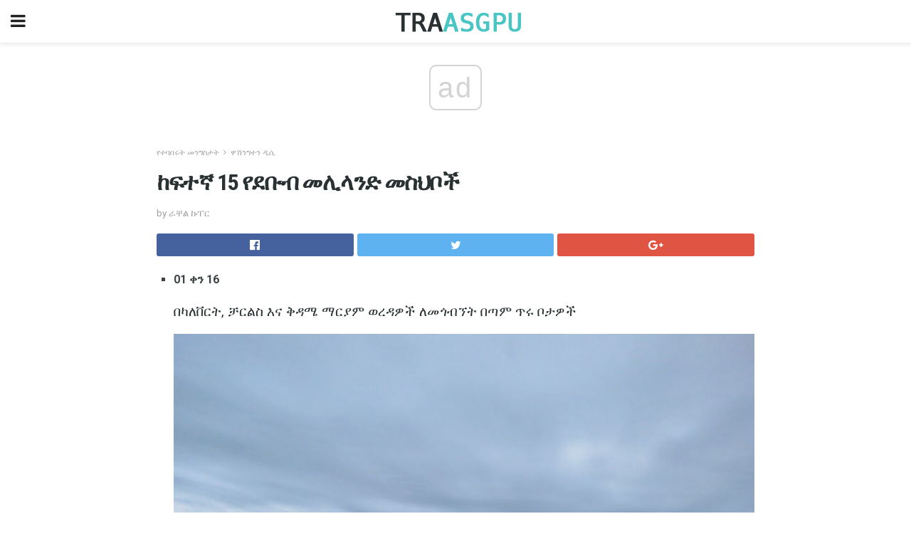

--- FILE ---
content_type: text/html; charset=UTF-8
request_url: https://am.traasgpu.com/%E1%8A%A8%E1%8D%8D%E1%89%B0%E1%8A%9B-15-%E1%8B%A8%E1%8B%B0%E1%89%A1%E1%89%A5-%E1%88%98%E1%88%8A%E1%88%8B%E1%8A%95%E1%8B%B5-%E1%88%98%E1%88%B5%E1%88%85%E1%89%A6%E1%89%BD/
body_size: 18554
content:
<!doctype html>
<html amp>
<head>
<meta charset="utf-8">
<meta name="viewport" content="width=device-width,initial-scale=1,minimum-scale=1,maximum-scale=1,user-scalable=no">
<link rel="canonical" href="https://am.traasgpu.com/%E1%8A%A8%E1%8D%8D%E1%89%B0%E1%8A%9B-15-%E1%8B%A8%E1%8B%B0%E1%89%A1%E1%89%A5-%E1%88%98%E1%88%8A%E1%88%8B%E1%8A%95%E1%8B%B5-%E1%88%98%E1%88%B5%E1%88%85%E1%89%A6%E1%89%BD/">
<script custom-element="amp-sidebar" src="https://cdn.ampproject.org/v0/amp-sidebar-0.1.js" async></script>
<link rel="icon" href="https://am.traasgpu.com/wp-content/themes/jnews-travel/images/cropped-favicon-32x32.png" sizes="32x32" />
<link rel="icon" href="https://am.traasgpu.com/wp-content/themes/jnews-travel/images/cropped-favicon-192x192.png" sizes="192x192" />
<link rel="apple-touch-icon-precomposed" href="https://am.traasgpu.com/wp-content/themes/jnews-travel/images/cropped-favicon-180x180.png" />
<link href="https://maxcdn.bootstrapcdn.com/font-awesome/4.7.0/css/font-awesome.min.css" rel="stylesheet" type="text/css">
<title>ከፍተኛ 15 የደቡብ መሊላንድ መስህቦች</title>

<script src="https://cdn.ampproject.org/v0.js" async></script>
<link rel="stylesheet" href="https://fonts.googleapis.com/css?family=Roboto%3Aregular%2C700%7CRoboto+Condensed%3Aregular%2C700" >
<style amp-boilerplate>body{-webkit-animation:-amp-start 8s steps(1,end) 0s 1 normal both;-moz-animation:-amp-start 8s steps(1,end) 0s 1 normal both;-ms-animation:-amp-start 8s steps(1,end) 0s 1 normal both;animation:-amp-start 8s steps(1,end) 0s 1 normal both}@-webkit-keyframes -amp-start{from{visibility:hidden}to{visibility:visible}}@-moz-keyframes -amp-start{from{visibility:hidden}to{visibility:visible}}@-ms-keyframes -amp-start{from{visibility:hidden}to{visibility:visible}}@-o-keyframes -amp-start{from{visibility:hidden}to{visibility:visible}}@keyframes -amp-start{from{visibility:hidden}to{visibility:visible}}</style>
<noscript>
	<style amp-boilerplate>body{-webkit-animation:none;-moz-animation:none;-ms-animation:none;animation:none}</style>
</noscript>
<style amp-custom>
	/*** Generic WP ***/
	/*.alignright {
	float: right;
	}
	.alignleft {
	float: left;
	}*/
	.aligncenter {
	display: block;
	margin-left: auto;
	margin-right: auto;
	}
	.amp-wp-enforced-sizes {
	/** Our sizes fallback is 100vw, and we have a padding on the container; the max-width here prevents the element from overflowing. **/
	max-width: 100%;
	margin: 0 auto;
	}
	.amp-wp-unknown-size img {
	/** Worst case scenario when we can't figure out dimensions for an image. **/
	/** Force the image into a box of fixed dimensions and use object-fit to scale. **/
	object-fit: contain;
	}
	/* Clearfix */
	.clearfix:before, .clearfix:after {
	content: " ";
	display: table;
	}
	.clearfix:after {
	clear: both;
	}
	/*** Theme Styles ***/
	.amp-wp-content, .amp-wp-title-bar div {
	margin: 0 auto;
	max-width: 600px;
	}
	body, html {
	height: 100%;
	margin: 0;
	}
	body {
	background-color: #FFFFFF;
	color: #3c4344;
	font-family: -apple-system, BlinkMacSystemFont, "Segoe UI", "Roboto", "Oxygen-Sans", "Ubuntu", "Cantarell", "Helvetica Neue", sans-serif;
	font-size: 14px;
	line-height: 1.785714285714286em;
	text-rendering: optimizeLegibility;
	-webkit-font-smoothing: antialiased;
	-moz-osx-font-smoothing: grayscale;
	}
	h1,
	h2,
	h3,
	h4,
	h5,
	h6,
	.amp-wp-title {
	color: #293132;
	}
	body,
	input,
	textarea,
	select,
	.chosen-container-single .chosen-single,
	.btn,
	.button {
	font-family: Roboto;
	}
	.amp-wp-title {
	font-family: Roboto Condensed;
	}
	::-moz-selection {
	background: #fde69a;
	color: #212121;
	text-shadow: none;
	}
	::-webkit-selection {
	background: #fde69a;
	color: #212121;
	text-shadow: none;
	}
	::selection {
	background: #fde69a;
	color: #212121;
	text-shadow: none;
	}
	p, ol, ul, figure {
	margin: 0 0 1em;
	padding: 0;
	}
	a, a:visited {
	text-decoration: none;
	}
	a:hover, a:active, a:focus {
	color: #212121;
	}
	/*** Global Color ***/
	a,
	a:visited,
	#breadcrumbs a:hover,
	.amp-related-content h3 a:hover,
	.amp-related-content h3 a:focus,
	.bestprice .price, .jeg_review_title
	{
	color: #49c5c4;
	}
	/*** Header ***/
	.amp-wp-header {
	text-align: center;
	background-color: #fff;
	height: 60px;
	box-shadow: 0 2px 6px rgba(0, 0, 0,.1);
	}
	.amp-wp-header.dark {
	background-color: #212121;
	}
	.amp-wp-header .jeg_mobile_logo {
	background-image: url(https://am.traasgpu.com/wp-content/themes/jnews-travel/images/travel_logo.png);
	}
	@media
	only screen and (-webkit-min-device-pixel-ratio: 2),
	only screen and (   min--moz-device-pixel-ratio: 2),
	only screen and (     -o-min-device-pixel-ratio: 2/1),
	only screen and (        min-device-pixel-ratio: 2),
	only screen and (                min-resolution: 192dpi),
	only screen and (                min-resolution: 2dppx) {
	.amp-wp-header .jeg_mobile_logo {
	background-image: url(https://am.traasgpu.com/wp-content/themes/jnews-travel/images/travel_logo2x.png);
	background-size: 180px;
	}
	}
	.amp-wp-header div {
	color: #fff;
	font-size: 1em;
	font-weight: 400;
	margin: 0 auto;
	position: relative;
	display: block;
	width: 100%;
	height: 100%;
	}
	.amp-wp-header a {
	text-align: center;
	width: 100%;
	height: 100%;
	display: block;
	background-position: center center;
	background-repeat: no-repeat;
	}
	.amp-wp-site-icon {
	vertical-align: middle;
	}
	/*** Article ***/
	.amp-wp-article {
	color: #333;
	font-size: 16px;
	line-height: 1.625em;
	margin: 22px auto 30px;
	padding: 0 15px;
	max-width: 840px;
	overflow-wrap: break-word;
	word-wrap: break-word;
	}
	/* Article Breadcrumb */
	.amp-wp-breadcrumb {
	margin: -5px auto 10px;
	font-size: 11px;
	color: #a0a0a0;
	}
	#breadcrumbs a {
	color: #53585c;
	}
	#breadcrumbs .fa {
	padding: 0 3px
	}
	#breadcrumbs .breadcrumb_last_link a {
	color: #a0a0a0
	}
	/* Article Header */
	.amp-wp-article-header {
	margin-bottom: 15px;
	}
	.amp-wp-title {
	display: block;
	width: 100%;
	font-size: 32px;
	font-weight: bold;
	line-height: 1.15;
	margin: 0 0 .4em;
	letter-spacing: -0.04em;
	}
	/* Article Meta */
	.amp-wp-meta {
	color: #a0a0a0;
	list-style: none;
	font-size: smaller;
	}
	.amp-wp-meta li {
	display: inline-block;
	line-height: 1;
	}
	.amp-wp-byline amp-img, .amp-wp-byline .amp-wp-author {
	display: inline-block;
	}
	.amp-wp-author a {
	font-weight: bold;
	}
	.amp-wp-byline amp-img {
	border-radius: 100%;
	position: relative;
	margin-right: 6px;
	vertical-align: middle;
	}
	.amp-wp-posted-on {
	margin-left: 5px;
	}
	.amp-wp-posted-on:before {
	content: '\2014';
	margin-right: 5px;
	}
	/* Featured image */
	/* .amp-wp-article .amp-wp-article-featured-image {
	margin: 0 -15px 15px;
	max-width: none;
	} */
	.amp-wp-article-featured-image amp-img {
	margin: 0 auto;
	}
	.amp-wp-article-featured-image.wp-caption .wp-caption-text {
	margin: 0 18px;
	}
	/* Social Share */
	.jeg_share_amp_container {
	margin: 0 0 15px;
	}
	.jeg_sharelist {
	float: none;
	display: -webkit-flex;
	display: -ms-flexbox;
	display: flex;
	-webkit-flex-wrap: wrap;
	-ms-flex-wrap: wrap;
	flex-wrap: wrap;
	-webkit-align-items: flex-start;
	-ms-flex-align: start;
	align-items: flex-start;
	}
	.jeg_share_button a {
	display: -webkit-flex;
	display: -ms-flexbox;
	display: flex;
	-webkit-flex: 1;
	-ms-flex: 1;
	flex: 1;
	-webkit-justify-content: center;
	-ms-flex-pack: center;
	justify-content: center;
	-webkit-backface-visibility: hidden;
	backface-visibility: hidden;
	}
	.jeg_share_button a {
	float: left;
	width: auto;
	height: 32px;
	line-height: 32px;
	white-space: nowrap;
	padding: 0 10px;
	color: #fff;
	background: #212121;
	margin: 0 5px 5px 0;
	border-radius: 3px;
	text-align: center;
	-webkit-transition: .2s;
	-o-transition: .2s;
	transition: .2s;
	}
	.jeg_share_button a:last-child {
	margin-right: 0
	}
	.jeg_share_button a:hover {
	opacity: .75
	}
	.jeg_share_button a > span {
	display: none;
	}
	.jeg_share_button .fa {
	font-size: 16px;
	line-height: inherit;
	}
	.jeg_share_button .jeg_btn-facebook {
	background: #45629f;
	}
	.jeg_share_button .jeg_btn-twitter {
	background: #5eb2ef;
	}
	.jeg_share_button .jeg_btn-pinterest {
	background: #e02647;
	}
	.jeg_share_button .jeg_btn-google-plus {
	background: #df5443;
	}
	/*** Article Content ***/
	.amp-wp-article-content {
	color: #3c4344;
	}
	.amp-wp-article-content ul, .amp-wp-article-content ol {
	margin: 0 0 1.5em 1.5em;
	}
	.amp-wp-article-content li {
	margin-bottom: 0.5em;
	}
	.amp-wp-article-content ul {
	list-style: square;
	}
	.amp-wp-article-content ol {
	list-style: decimal;
	}
	.amp-wp-article-content ul.fa-ul {
	list-style: none;
	margin-left: inherit;
	padding-left: inherit;
	}
	.amp-wp-article-content amp-img {
	margin: 0 auto 15px;
	}
	.amp-wp-article-content .wp-caption amp-img {
	margin-bottom: 0px;
	}
	.amp-wp-article-content amp-img.alignright {
	margin: 5px -15px 15px 15px;
	max-width: 60%;
	}
	.amp-wp-article-content amp-img.alignleft {
	margin: 5px 15px 15px -15px;
	max-width: 60%;
	}
	.amp-wp-article-content h1, .amp-wp-article-content h2, .amp-wp-article-content h3, .amp-wp-article-content h4, .amp-wp-article-content h5, .amp-wp-article-content h6 {
	font-weight: 500;
	}
	dt {
	font-weight: 600;
	}
	dd {
	margin-bottom: 1.25em;
	}
	em, cite {
	font-style: italic;
	}
	ins {
	background: #fcf8e3;
	}
	sub, sup {
	font-size: 62.5%;
	}
	sub {
	vertical-align: sub;
	bottom: 0;
	}
	sup {
	vertical-align: super;
	top: 0.25em;
	}
	/* Table */
	table {
	width: 100%;
	margin: 1em 0 30px;
	line-height: normal;
	color: #7b7b7b;
	}
	tr {
	border-bottom: 1px solid #eee;
	}
	tbody tr:hover {
	color: #53585c;
	background: #f7f7f7;
	}
	thead tr {
	border-bottom: 2px solid #eee;
	}
	th, td {
	font-size: 0.85em;
	padding: 8px 20px;
	text-align: left;
	border-left: 1px solid #eee;
	border-right: 1px solid #eee;
	}
	th {
	color: #53585c;
	font-weight: bold;
	vertical-align: middle;
	}
	tbody tr:last-child, th:first-child, td:first-child, th:last-child, td:last-child {
	border: 0;
	}
	/* Quotes */
	blockquote {
	display: block;
	color: #7b7b7b;
	font-style: italic;
	padding-left: 1em;
	border-left: 4px solid #eee;
	margin: 0 0 15px 0;
	}
	blockquote p:last-child {
	margin-bottom: 0;
	}
	/* Captions */
	.wp-caption {
	max-width: 100%;
	box-sizing: border-box;
	}
	.wp-caption.alignleft {
	margin: 5px 20px 20px 0;
	}
	.wp-caption.alignright {
	margin: 5px 0 20px 20px;
	}
	.wp-caption .wp-caption-text {
	margin: 3px 0 1em;
	font-size: 12px;
	color: #a0a0a0;
	text-align: center;
	}
	.wp-caption a {
	color: #a0a0a0;
	text-decoration: underline;
	}
	/* AMP Media */
	amp-carousel {
	margin-top: -25px;
	}
	.amp-wp-article-content amp-carousel amp-img {
	border: none;
	}
	amp-carousel > amp-img > img {
	object-fit: contain;
	}
	.amp-wp-iframe-placeholder {
	background-color: #212121;
	background-size: 48px 48px;
	min-height: 48px;
	}
	/* Shortcodes */
	.intro-text {
	font-size: larger;
	line-height: 1.421em;
	letter-spacing: -0.01em;
	}
	.dropcap {
	display: block;
	float: left;
	margin: 0.04em 0.2em 0 0;
	color: #212121;
	font-size: 3em;
	line-height: 1;
	padding: 10px 15px;
	}
	.dropcap.rounded {
	border-radius: 10px;
	}
	/* Pull Quote */
	.pullquote {
	font-size: larger;
	border: none;
	padding: 0 1em;
	position: relative;
	text-align: center;
	}
	.pullquote:before, .pullquote:after {
	content: '';
	display: block;
	width: 50px;
	height: 2px;
	background: #eee;
	}
	.pullquote:before {
	margin: 1em auto 0.65em;
	}
	.pullquote:after {
	margin: 0.75em auto 1em;
	}
	/* Article Review */
	.jeg_review_wrap {
	border-top: 3px solid #eee;
	padding-top: 20px;
	margin: 40px 0;
	}
	.jeg_reviewheader {
	margin-bottom: 20px;
	}
	.jeg_review_title {
	font-weight: bold;
	margin: 0 0 20px;
	}
	.jeg_review_wrap .jeg_review_subtitle {
	font-size: smaller;
	line-height: 1.4em;
	margin: 0 0 5px;
	}
	.jeg_review_wrap h3 {
	font-size: 16px;
	font-weight: bolder;
	margin: 0 0 10px;
	text-transform: uppercase;
	}
	.review_score {
	float: left;
	color: #fff;
	text-align: center;
	width: 70px;
	margin-right: 15px;
	}
	.review_score .score_text {
	background: rgba(0, 0, 0, 0.08);
	}
	.score_good {
	background: #0D86F7;
	}
	.score_avg {
	background: #A20DF7;
	}
	.score_bad {
	background: #F70D0D;
	}
	.score_value {
	display: block;
	font-size: 26px;
	font-weight: bold;
	line-height: normal;
	padding: 10px 0;
	}
	.score_value .percentsym {
	font-size: 50%;
	vertical-align: super;
	margin-right: -0.45em;
	}
	.score_text {
	display: block;
	padding: 3px 0;
	font-size: 12px;
	letter-spacing: 1.5px;
	text-transform: uppercase;
	text-rendering: auto;
	-webkit-font-smoothing: auto;
	-moz-osx-font-smoothing: auto;
	}
	.jeg_reviewdetail {
	margin-bottom: 30px;
	background: #f5f5f5;
	border-radius: 3px;
	width: 100%;
	}
	.conspros {
	padding: 15px 20px;
	}
	.jeg_reviewdetail .conspros:first-child {
	border-bottom: 1px solid #e0e0e0;
	}
	.jeg_reviewdetail ul {
	margin: 0;
	list-style-type: none;
	font-size: smaller;
	}
	.jeg_reviewdetail li {
	padding-left: 22px;
	position: relative;
	}
	.jeg_reviewdetail li > i {
	color: #a0a0a0;
	position: absolute;
	left: 0;
	top: -1px;
	font-style: normal;
	font-size: 14px;
	}
	.jeg_reviewdetail li > i:before {
	font-family: 'FontAwesome';
	content: "\f00c";
	display: inline-block;
	text-rendering: auto;
	-webkit-font-smoothing: antialiased;
	-moz-osx-font-smoothing: grayscale;
	}
	.jeg_reviewdetail .conspros:last-child li > i:before {
	content: "\f00d";
	}
	/* Review Breakdown */
	.jeg_reviewscore {
	padding: 15px 20px;
	border: 2px solid #eee;
	border-radius: 3px;
	margin-bottom: 30px;
	}
	.jeg_reviewscore ul {
	margin: 0;
	font-family: inherit;
	}
	.jeg_reviewscore li {
	margin: 1em 0;
	padding: 0;
	font-size: 13px;
	list-style: none;
	}
	/* Review Stars */
	.jeg_review_stars {
	font-size: 14px;
	color: #F7C90D;
	}
	.jeg_reviewstars li {
	border-top: 1px dotted #eee;
	padding-top: 8px;
	margin: 8px 0;
	}
	.jeg_reviewstars .reviewscore {
	float: right;
	font-size: 18px;
	color: #F7C90D;
	}
	/* Review Bars */
	.jeg_reviewbars .reviewscore {
	font-weight: bold;
	float: right;
	}
	.jeg_reviewbars .jeg_reviewbar_wrap, .jeg_reviewbars .barbg {
	height: 4px;
	border-radius: 2px;
	}
	.jeg_reviewbars .jeg_reviewbar_wrap {
	position: relative;
	background: #eee;
	clear: both;
	}
	.jeg_reviewbars .barbg {
	position: relative;
	display: block;
	background: #F7C90D;
	background: -moz-linear-gradient(left, rgba(247, 201, 13, 1) 0%, rgba(247, 201, 13, 1) 45%, rgba(247, 126, 13, 1) 100%);
	background: -webkit-linear-gradient(left, rgba(247, 201, 13, 1) 0%, rgba(247, 201, 13, 1) 45%, rgba(247, 126, 13, 1) 100%);
	background: linear-gradient(to right, rgba(247, 201, 13, 1) 0%, rgba(247, 201, 13, 1) 45%, rgba(247, 126, 13, 1) 100%);
	filter: progid:DXImageTransform.Microsoft.gradient(startColorstr='#f7c90d', endColorstr='#f77e0d', GradientType=1);
	}
	.jeg_reviewbars .barbg:after {
	width: 10px;
	height: 10px;
	border-radius: 100%;
	background: #fff;
	content: '';
	position: absolute;
	right: 0;
	display: block;
	border: 3px solid #F77E0D;
	top: -3px;
	box-sizing: border-box;
	}
	/* Product Deals */
	.jeg_deals h3 {
	text-transform: none;
	font-size: 18px;
	margin-bottom: 5px;
	font-weight: bold;
	}
	.dealstitle p {
	font-size: smaller;
	}
	.bestprice {
	margin-bottom: 1em;
	}
	.bestprice h4 {
	font-size: smaller;
	font-weight: bold;
	text-transform: uppercase;
	display: inline;
	}
	.bestprice .price {
	font-size: 1em;
	}
	.jeg_deals .price {
	font-weight: bold;
	}
	.jeg_deals a {
	color: #212121
	}
	/* Deals on Top Article */
	.jeg_deals_float {
	width: 100%;
	padding: 10px 15px 15px;
	background: #f5f5f5;
	border-radius: 3px;
	margin: 0 0 1.25em;
	box-sizing: border-box;
	}
	.jeg_deals_float h3 {
	font-size: smaller;
	margin: 0 0 5px;
	}
	.jeg_deals_float .jeg_storelist li {
	padding: 3px 7px;
	font-size: small;
	}
	ul.jeg_storelist {
	list-style: none;
	margin: 0;
	border: 1px solid #e0e0e0;
	font-family: inherit;
	}
	.jeg_storelist li {
	background: #fff;
	border-bottom: 1px solid #e0e0e0;
	padding: 5px 10px;
	margin: 0;
	font-size: 13px;
	}
	.jeg_storelist li:last-child {
	border-bottom: 0
	}
	.jeg_storelist li .priceinfo {
	float: right;
	}
	.jeg_storelist .productlink {
	display: inline-block;
	padding: 0 10px;
	color: #fff;
	border-radius: 2px;
	font-size: 11px;
	line-height: 20px;
	margin-left: 5px;
	text-transform: uppercase;
	font-weight: bold;
	}
	/* Article Footer Meta */
	.amp-wp-meta-taxonomy {
	display: block;
	list-style: none;
	margin: 20px 0;
	border-bottom: 2px solid #eee;
	}
	.amp-wp-meta-taxonomy span {
	font-weight: bold;
	}
	.amp-wp-tax-category, .amp-wp-tax-tag {
	font-size: smaller;
	line-height: 1.4em;
	margin: 0 0 1em;
	}
	.amp-wp-tax-tag span {
	font-weight: bold;
	margin-right: 3px;
	}
	.amp-wp-tax-tag a {
	color: #616161;
	background: #f5f5f5;
	display: inline-block;
	line-height: normal;
	padding: 3px 8px;
	margin: 0 3px 5px 0;
	-webkit-transition: all 0.2s linear;
	-o-transition: all 0.2s linear;
	transition: all 0.2s linear;
	}
	.amp-wp-tax-tag a:hover,
	.jeg_storelist .productlink {
	color: #fff;
	background: #49c5c4;
	}
	/* AMP Related */
	.amp-related-wrapper h2 {
	font-size: 16px;
	font-weight: bold;
	margin-bottom: 10px;
	}
	.amp-related-content {
	margin-bottom: 15px;
	overflow: hidden;
	}
	.amp-related-content amp-img {
	float: left;
	width: 100px;
	}
	.amp-related-text {
	margin-left: 100px;
	padding-left: 15px;
	}
	.amp-related-content h3 {
	font-size: 14px;
	font-weight: 500;
	line-height: 1.4em;
	margin: 0 0 5px;
	}
	.amp-related-content h3 a {
	color: #212121;
	}
	.amp-related-content .amp-related-meta {
	color: #a0a0a0;
	font-size: 10px;
	line-height: normal;
	text-transform: uppercase;
	}
	.amp-related-date {
	margin-left: 5px;
	}
	.amp-related-date:before {
	content: '\2014';
	margin-right: 5px;
	}
	/* AMP Comment */
	.amp-wp-comments-link {
	}
	.amp-wp-comments-link a {
	}
	/* AMP Footer */
	.amp-wp-footer {
	background: #f5f5f5;
	color: #999;
	text-align: center;
	}
	.amp-wp-footer .amp-wp-footer-inner {
	margin: 0 auto;
	padding: 15px;
	position: relative;
	}
	.amp-wp-footer h2 {
	font-size: 1em;
	line-height: 1.375em;
	margin: 0 0 .5em;
	}
	.amp-wp-footer .back-to-top {
	font-size: 11px;
	text-transform: uppercase;
	letter-spacing: 1px;
	}
	.amp-wp-footer p {
	font-size: 12px;
	line-height: 1.5em;
	margin: 1em 2em .6em;
	}
	.amp-wp-footer a {
	color: #53585c;
	text-decoration: none;
	}
	.amp-wp-social-footer a:not(:last-child) {
	margin-right: 0.8em;
	}
	/* AMP Ads */
	.amp_ad_wrapper {
	text-align: center;
	}
	/* AMP Sidebar */
	.toggle_btn,
	.amp-wp-header .jeg_search_toggle {
	color: #212121;
	background: transparent;
	font-size: 24px;
	top: 0;
	left: 0;
	position: absolute;
	display: inline-block;
	width: 50px;
	height: 60px;
	line-height: 60px;
	text-align: center;
	border: none;
	padding: 0;
	outline: 0;
	}
	.amp-wp-header.dark .toggle_btn,
	.amp-wp-header.dark .jeg_search_toggle {
	color: #fff;
	}
	.amp-wp-header .jeg_search_toggle {
	left: auto;
	right: 0;
	}
	#sidebar {
	background-color: #fff;
	width: 100%;
	max-width: 320px;
	}
	#sidebar > div:nth-child(3) {
	display: none;
	}
	.jeg_mobile_wrapper {
	height: 100%;
	overflow-x: hidden;
	overflow-y: auto;
	}
	.jeg_mobile_wrapper .nav_wrap {
	min-height: 100%;
	display: flex;
	flex-direction: column;
	position: relative;
	}
	.jeg_mobile_wrapper .nav_wrap:before {
	content: "";
	position: absolute;
	top: 0;
	left: 0;
	right: 0;
	bottom: 0;
	min-height: 100%;
	z-index: -1;
	}
	.jeg_mobile_wrapper .item_main {
	flex: 1;
	}
	.jeg_mobile_wrapper .item_bottom {
	-webkit-box-pack: end;
	-ms-flex-pack: end;
	justify-content: flex-end;
	}
	.jeg_aside_item {
	display: block;
	padding: 20px;
	border-bottom: 1px solid #eee;
	}
	.item_bottom .jeg_aside_item {
	padding: 10px 20px;
	border-bottom: 0;
	}
	.item_bottom .jeg_aside_item:first-child {
	padding-top: 20px;
	}
	.item_bottom .jeg_aside_item:last-child {
	padding-bottom: 20px;
	}
	.jeg_aside_item:last-child {
	border-bottom: 0;
	}
	.jeg_aside_item:after {
	content: "";
	display: table;
	clear: both;
	}
	/* Mobile Aside Widget */
	.jeg_mobile_wrapper .widget {
	display: block;
	padding: 20px;
	margin-bottom: 0;
	border-bottom: 1px solid #eee;
	}
	.jeg_mobile_wrapper .widget:last-child {
	border-bottom: 0;
	}
	.jeg_mobile_wrapper .widget .jeg_ad_module {
	margin-bottom: 0;
	}
	/* Mobile Menu Account */
	.jeg_aside_item.jeg_mobile_profile {
	display: none;
	}
	/* Mobile Menu */
	.jeg_navbar_mobile_wrapper {
	position: relative;
	z-index: 9;
	}
	.jeg_mobile_menu li a {
	color: #212121;
	margin-bottom: 15px;
	display: block;
	font-size: 18px;
	line-height: 1.444em;
	font-weight: bold;
	position: relative;
	}
	.jeg_mobile_menu li.sfHover > a, .jeg_mobile_menu li a:hover {
	color: #f70d28;
	}
	.jeg_mobile_menu,
	.jeg_mobile_menu ul {
	list-style: none;
	margin: 0px;
	}
	.jeg_mobile_menu ul {
	padding-bottom: 10px;
	padding-left: 20px;
	}
	.jeg_mobile_menu ul li a {
	color: #757575;
	font-size: 15px;
	font-weight: normal;
	margin-bottom: 12px;
	padding-bottom: 5px;
	border-bottom: 1px solid #eee;
	}
	.jeg_mobile_menu.sf-arrows .sfHover .sf-with-ul:after {
	-webkit-transform: rotate(90deg);
	transform: rotate(90deg);
	}
	/** Mobile Socials **/
	.jeg_mobile_wrapper .socials_widget {
	display: -webkit-box;
	display: -ms-flexbox;
	display: flex;
	}
	.jeg_mobile_wrapper .socials_widget a {
	margin-bottom: 0;
	display: block;
	}
	/* Mobile: Social Icon */
	.jeg_mobile_topbar .jeg_social_icon_block.nobg a {
	margin-right: 10px;
	}
	.jeg_mobile_topbar .jeg_social_icon_block.nobg a .fa {
	font-size: 14px;
	}
	/* Mobile Search */
	.jeg_navbar_mobile .jeg_search_wrapper {
	position: static;
	}
	.jeg_navbar_mobile .jeg_search_popup_expand {
	float: none;
	}
	.jeg_search_expanded .jeg_search_popup_expand .jeg_search_toggle {
	position: relative;
	}
	.jeg_navbar_mobile .jeg_search_expanded .jeg_search_popup_expand .jeg_search_toggle:before {
	border-color: transparent transparent #fff;
	border-style: solid;
	border-width: 0 8px 8px;
	content: "";
	right: 0;
	position: absolute;
	bottom: -1px;
	z-index: 98;
	}
	.jeg_navbar_mobile .jeg_search_expanded .jeg_search_popup_expand .jeg_search_toggle:after {
	border-color: transparent transparent #eee;
	border-style: solid;
	border-width: 0 9px 9px;
	content: "";
	right: -1px;
	position: absolute;
	bottom: 0px;
	z-index: 97;
	}
	.jeg_navbar_mobile .jeg_search_popup_expand .jeg_search_form:before,
	.jeg_navbar_mobile .jeg_search_popup_expand .jeg_search_form:after {
	display: none;
	}
	.jeg_navbar_mobile .jeg_search_popup_expand .jeg_search_form {
	width: auto;
	border-left: 0;
	border-right: 0;
	left: -15px;
	right: -15px;
	padding: 20px;
	-webkit-transform: none;
	transform: none;
	}
	.jeg_navbar_mobile .jeg_search_popup_expand .jeg_search_result {
	margin-top: 84px;
	width: auto;
	left: -15px;
	right: -15px;
	border: 0;
	}
	.jeg_navbar_mobile .jeg_search_form .jeg_search_button {
	font-size: 18px;
	}
	.jeg_navbar_mobile .jeg_search_wrapper .jeg_search_input {
	font-size: 18px;
	padding: .5em 40px .5em 15px;
	height: 42px;
	}
	.jeg_navbar_mobile .jeg_nav_left .jeg_search_popup_expand .jeg_search_form:before {
	right: auto;
	left: 16px;
	}
	.jeg_navbar_mobile .jeg_nav_left .jeg_search_popup_expand .jeg_search_form:after {
	right: auto;
	left: 15px;
	}
	.jeg_search_wrapper .jeg_search_input {
	width: 100%;
	vertical-align: middle;
	height: 40px;
	padding: 0.5em 30px 0.5em 14px;
	box-sizing: border-box;
	}
	.jeg_mobile_wrapper .jeg_search_result {
	width: 100%;
	border-left: 0;
	border-right: 0;
	right: 0;
	}
	.admin-bar .jeg_mobile_wrapper {
	padding-top: 32px;
	}
	.admin-bar .jeg_show_menu .jeg_menu_close {
	top: 65px;
	}
	/* Mobile Copyright */
	.jeg_aside_copyright {
	font-size: 11px;
	color: #757575;
	letter-spacing: .5px;
	}
	.jeg_aside_copyright a {
	color: inherit;
	border-bottom: 1px solid #aaa;
	}
	.jeg_aside_copyright p {
	margin-bottom: 1.2em;
	}
	.jeg_aside_copyright p:last-child {
	margin-bottom: 0;
	}
	/* Social Icon */
	.socials_widget a {
	display: inline-block;
	margin: 0 10px 10px 0;
	text-decoration: none;
	}
	.socials_widget.nobg a {
	margin: 0 20px 15px 0;
	}
	.socials_widget a:last-child {
	margin-right: 0
	}
	.socials_widget.nobg a .fa {
	font-size: 18px;
	width: auto;
	height: auto;
	line-height: inherit;
	background: transparent;
	}
	.socials_widget a .fa {
	font-size: 1em;
	display: inline-block;
	width: 38px;
	line-height: 36px;
	white-space: nowrap;
	color: #fff;
	text-align: center;
	-webkit-transition: all 0.2s ease-in-out;
	-o-transition: all 0.2s ease-in-out;
	transition: all 0.2s ease-in-out;
	}
	.socials_widget.circle a .fa {
	border-radius: 100%;
	}
	/* Social Color */
	.socials_widget .jeg_rss .fa {
	background: #ff6f00;
	}
	.socials_widget .jeg_facebook .fa {
	background: #45629f;
	}
	.socials_widget .jeg_twitter .fa {
	background: #5eb2ef;
	}
	.socials_widget .jeg_google-plus .fa {
	background: #df5443;
	}
	.socials_widget .jeg_linkedin .fa {
	background: #0083bb;
	}
	.socials_widget .jeg_instagram .fa {
	background: #125d8f;
	}
	.socials_widget .jeg_pinterest .fa {
	background: #e02647;
	}
	.socials_widget .jeg_behance .fa {
	background: #1e72ff;
	}
	.socials_widget .jeg_dribbble .fa {
	background: #eb5590;
	}
	.socials_widget .jeg_reddit .fa {
	background: #5f99cf;
	}
	.socials_widget .jeg_stumbleupon .fa {
	background: #ff4e2e;
	}
	.socials_widget .jeg_vimeo .fa {
	background: #a1d048;
	}
	.socials_widget .jeg_github .fa {
	background: #313131;
	}
	.socials_widget .jeg_flickr .fa {
	background: #ff0077;
	}
	.socials_widget .jeg_tumblr .fa {
	background: #2d4862;
	}
	.socials_widget .jeg_soundcloud .fa {
	background: #ffae00;
	}
	.socials_widget .jeg_youtube .fa {
	background: #c61d23;
	}
	.socials_widget .jeg_twitch .fa {
	background: #6441a5;
	}
	.socials_widget .jeg_vk .fa {
	background: #3e5c82;
	}
	.socials_widget .jeg_weibo .fa {
	background: #ae2c00;
	}
	/* Social Color No Background*/
	.socials_widget.nobg .jeg_rss .fa {
	color: #ff6f00;
	}
	.socials_widget.nobg .jeg_facebook .fa {
	color: #45629f;
	}
	.socials_widget.nobg .jeg_twitter .fa {
	color: #5eb2ef;
	}
	.socials_widget.nobg .jeg_google-plus .fa {
	color: #df5443;
	}
	.socials_widget.nobg .jeg_linkedin .fa {
	color: #0083bb;
	}
	.socials_widget.nobg .jeg_instagram .fa {
	color: #125d8f;
	}
	.socials_widget.nobg .jeg_pinterest .fa {
	color: #e02647;
	}
	.socials_widget.nobg .jeg_behance .fa {
	color: #1e72ff;
	}
	.socials_widget.nobg .jeg_dribbble .fa {
	color: #eb5590;
	}
	.socials_widget.nobg .jeg_reddit .fa {
	color: #5f99cf;
	}
	.socials_widget.nobg .jeg_stumbleupon .fa {
	color: #ff4e2e;
	}
	.socials_widget.nobg .jeg_vimeo .fa {
	color: #a1d048;
	}
	.socials_widget.nobg .jeg_github .fa {
	color: #313131;
	}
	.socials_widget.nobg .jeg_flickr .fa {
	color: #ff0077;
	}
	.socials_widget.nobg .jeg_tumblr .fa {
	color: #2d4862;
	}
	.socials_widget.nobg .jeg_soundcloud .fa {
	color: #ffae00;
	}
	.socials_widget.nobg .jeg_youtube .fa {
	color: #c61d23;
	}
	.socials_widget.nobg .jeg_twitch .fa {
	color: #6441a5;
	}
	.socials_widget.nobg .jeg_vk .fa {
	color: #3e5c82;
	}
	.socials_widget.nobg .jeg_weibo .fa {
	color: #ae2c00;
	}
	/** Mobile Search Form **/
	.jeg_search_wrapper {
	position: relative;
	}
	.jeg_search_wrapper .jeg_search_form {
	display: block;
	position: relative;
	line-height: normal;
	min-width: 60%;
	}
	.jeg_search_no_expand .jeg_search_toggle {
	display: none;
	}
	.jeg_mobile_wrapper .jeg_search_result {
	width: 100%;
	border-left: 0;
	border-right: 0;
	right: 0;
	}
	.jeg_search_hide {
	display: none;
	}
	.jeg_mobile_wrapper .jeg_search_no_expand .jeg_search_input {
	box-shadow: inset 0 2px 2px rgba(0,0,0,.05);
	}
	.jeg_mobile_wrapper .jeg_search_result {
	width: 100%;
	border-left: 0;
	border-right: 0;
	right: 0;
	}
	.jeg_search_no_expand.round .jeg_search_input {
	border-radius: 33px;
	padding: .5em 15px;
	}
	.jeg_search_no_expand.round .jeg_search_button {
	padding-right: 12px;
	}
	input:not([type="submit"]) {
	display: inline-block;
	background: #fff;
	border: 1px solid #e0e0e0;
	border-radius: 0;
	padding: 7px 14px;
	height: 40px;
	outline: none;
	font-size: 14px;
	font-weight: 300;
	margin: 0;
	width: 100%;
	max-width: 100%;
	-webkit-transition: all 0.2s ease;
	transition: .25s ease;
	box-shadow: none;
	}
	input[type="submit"], .btn {
	border: none;
	background: #f70d28;
	color: #fff;
	padding: 0 20px;
	line-height: 40px;
	height: 40px;
	display: inline-block;
	cursor: pointer;
	text-transform: uppercase;
	font-size: 13px;
	font-weight: bold;
	letter-spacing: 2px;
	outline: 0;
	-webkit-appearance: none;
	-webkit-transition: .3s ease;
	transition: .3s ease;
	}
	.jeg_search_wrapper .jeg_search_button {
	color: #212121;
	background: transparent;
	border: 0;
	font-size: 14px;
	outline: none;
	cursor: pointer;
	position: absolute;
	height: auto;
	min-height: unset;
	top: 0;
	bottom: 0;
	right: 0;
	padding: 0 10px;
	transition: none;
	}
	/** Mobile Dark Scheme **/
	.dark .jeg_bg_overlay {
	background: #fff;
	}
	.dark .jeg_mobile_wrapper {
	background-color: #212121;
	color: #f5f5f5;
	}
	.dark .jeg_mobile_wrapper .jeg_search_result {
	background: rgba(0, 0, 0, .9);
	color: #f5f5f5;
	border: 0;
	}
	.dark .jeg_menu_close {
	color: #212121;
	}
	.dark .jeg_aside_copyright,
	.dark .profile_box a,
	.dark .jeg_mobile_menu li a,
	.dark .jeg_mobile_wrapper .jeg_search_result a,
	.dark .jeg_mobile_wrapper .jeg_search_result .search-link {
	color: #f5f5f5;
	}
	.dark .jeg_aside_copyright a {
	border-color: rgba(255, 255, 255, .8)
	}
	.dark .jeg_aside_item,
	.dark .jeg_mobile_menu ul li a,
	.dark .jeg_search_result.with_result .search-all-button {
	border-color: rgba(255, 255, 255, .15);
	}
	.dark .profile_links li a,
	.dark .jeg_mobile_menu.sf-arrows .sf-with-ul:after,
	.dark .jeg_mobile_menu ul li a {
	color: rgba(255, 255, 255, .5)
	}
	.dark .jeg_mobile_wrapper .jeg_search_no_expand .jeg_search_input {
	background: rgba(255, 255, 255, 0.1);
	border: 0;
	}
	.dark .jeg_mobile_wrapper .jeg_search_no_expand .jeg_search_button,
	.dark .jeg_mobile_wrapper .jeg_search_no_expand .jeg_search_input {
	color: #fafafa;
	}
	.dark .jeg_mobile_wrapper .jeg_search_no_expand .jeg_search_input::-webkit-input-placeholder {
	color: rgba(255, 255, 255, 0.75);
	}
	.dark .jeg_mobile_wrapper .jeg_search_no_expand .jeg_search_input:-moz-placeholder {
	color: rgba(255, 255, 255, 0.75);
	}
	.dark .jeg_mobile_wrapper .jeg_search_no_expand .jeg_search_input::-moz-placeholder {
	color: rgba(255, 255, 255, 0.75);
	}
	.dark .jeg_mobile_wrapper .jeg_search_no_expand .jeg_search_input:-ms-input-placeholder {
	color: rgba(255, 255, 255, 0.75);
	}
	/* RTL */
	.rtl .socials_widget.nobg a {
	margin: 0 0 15px 20px;
	}
	.rtl .amp-wp-social-footer a:not(:last-child) {
	margin-left: 0.8em;
	margin-right: 0;
	}
	.rtl .jeg_search_no_expand.round .jeg_search_input {
	padding: 15px 2.5em 15px .5em;
	}
	.rtl .jeg_share_button a {
	margin: 0 0px 5px 5px;
	}
	.rtl .jeg_share_button a:last-child {
	margin-left: 0;
	}
	.rtl blockquote {
	padding-left: 0;
	padding-right: 1em;
	border-left: 0;
	border-right-width: 4px;
	border-right: 4px solid #eee;
	}
	amp-consent {
	position: relative;
	}
	.gdpr-consent {
	bottom: 0;
	left: 0;
	overflow: hiddent;
	z-index: 1000;
	width: 100%;
	position: fixed;
	}
	.gdpr-consent-wrapper {
	text-align: center;
	padding: 15px 10px;
	background: #f5f5f5;
	position: relative;
	}
	.gdpr-consent-content h2 {
	margin: 10px 0;
	}
	.gdpr-consent-close {
	position: absolute;
	top: 10px;
	right: 10px;
	font-size: 24px;
	border:none;
	}
	.btn.gdpr-consent-button-y {
	background: #ddd;
	color: #212121;
	margin-right:10px;
	}
	#post-consent-ui {
	text-align: center;
	}
	#post-consent-ui a {
	background: none;
	color: #666;
	text-decoration: underline;
	font-weight: normal;
	font-size: 12px;
	letter-spacing: normal;
	}
	/* Responsive */
	@media screen and (max-width: 782px) {
	.admin-bar .jeg_mobile_wrapper {
	padding-top: 46px;
	}
	}
	@media only screen and (max-width: 320px) {
	#sidebar {
	max-width: 275px;
	}
	}
	/* Inline styles */
	.amp-wp-inline-cd3fd83777d6c6355d6adafe43e73051{max-width:280px;}.amp-wp-inline-51042a11e77fd5709c76b51534747d68{background-color:#ffffff;border-color:#ffffff;color:#000000;}

	#statcounter{width:1px;height:1px;}

	.zxcvb{ max-width: 600px;}
</style>
<script async custom-element="amp-ad" src="https://cdn.ampproject.org/v0/amp-ad-0.1.js"></script>


<!-- Load amp-analytics -->
<script async custom-element="amp-analytics" src="https://cdn.ampproject.org/v0/amp-analytics-0.1.js"></script>




<script async src="//cmp.optad360.io/items/09107575-951e-49a2-a0f2-adab90163e95.min.js"></script>
<script async src="//get.optad360.io/sf/9001176c-e89e-4b03-a11f-f5b00739d401/plugin.min.js"></script>

</head>
<body class="">




<amp-analytics type="gtag" data-credentials="include">
<script type="application/json">
{
  "vars" : {
    "gtag_id": "UA-159682558-1",
    "config" : {
      "UA-159682558-1": {
			"groups": "default",
			"site_speed_sample_rate": 100
		}
    }
  }
}
</script>
</amp-analytics>


<header id="#top" class="amp-wp-header normal">
	<div>
		<button on="tap:sidebar.toggle" class="toggle_btn"> <i class="fa fa-bars"></i> </button>
		<a class="jeg_mobile_logo" href="/" ></a>
	</div>
</header>
<amp-sidebar id="sidebar" layout="nodisplay" side="left" class="normal">
	<div class="jeg_mobile_wrapper">
		<div class="nav_wrap">
			<div class="item_main">
				<div class="jeg_aside_item">
					<ul class="jeg_mobile_menu">
	<li class="menu-item menu-item-type-post_type menu-item-object-page menu-item-home menu-item-has-children">
		<a href="https://am.traasgpu.com/category/%E1%8B%A8%E1%89%B0%E1%89%A3%E1%89%A0%E1%88%A9%E1%89%B5-%E1%88%98%E1%8A%95%E1%8C%8D%E1%88%B5%E1%89%B3%E1%89%B5/">የተባበሩት መንግስታት</a>

					<ul class="sub-menu">
							<li class="menu-item menu-item-type-post_type menu-item-object-page menu-item-home"><a href="https://am.traasgpu.com/category/%E1%8A%AB%E1%88%8A%E1%8D%8E%E1%88%AD%E1%8A%92%E1%8B%AB/">ካሊፎርኒያ</a></li>
							<li class="menu-item menu-item-type-post_type menu-item-object-page menu-item-home"><a href="https://am.traasgpu.com/category/%E1%8A%92%E1%8B%8D-%E1%8B%AE%E1%88%AD%E1%8A%AD/">ኒው ዮርክ</a></li>
							<li class="menu-item menu-item-type-post_type menu-item-object-page menu-item-home"><a href="https://am.traasgpu.com/category/%E1%8A%A0%E1%88%AA%E1%8B%9E%E1%8A%93/">አሪዞና</a></li>
							<li class="menu-item menu-item-type-post_type menu-item-object-page menu-item-home"><a href="https://am.traasgpu.com/category/%E1%8B%8B%E1%88%BD%E1%8A%95%E1%8C%8D%E1%89%B0%E1%8A%95-%E1%8B%B2%E1%88%B2/">ዋሽንግተን ዲሲ</a></li>
							<li class="menu-item menu-item-type-post_type menu-item-object-page menu-item-home"><a href="https://am.traasgpu.com/category/%E1%8D%8D%E1%88%8E%E1%88%AA%E1%8B%B3/">ፍሎሪዳ</a></li>
						</ul>
			</li>
	<li class="menu-item menu-item-type-post_type menu-item-object-page menu-item-home menu-item-has-children">
		<a href="https://am.traasgpu.com/category/%E1%8A%A0%E1%8B%8D%E1%88%AE%E1%8D%93/">አውሮፓ</a>

					<ul class="sub-menu">
							<li class="menu-item menu-item-type-post_type menu-item-object-page menu-item-home"><a href="https://am.traasgpu.com/category/%E1%8D%88%E1%88%A8%E1%8A%95%E1%88%B3%E1%8B%AD/">ፈረንሳይ</a></li>
							<li class="menu-item menu-item-type-post_type menu-item-object-page menu-item-home"><a href="https://am.traasgpu.com/category/%E1%8A%A5%E1%8A%95%E1%8C%8D%E1%88%8A%E1%8B%9D/">እንግሊዝ</a></li>
							<li class="menu-item menu-item-type-post_type menu-item-object-page menu-item-home"><a href="https://am.traasgpu.com/category/%E1%8C%A3%E1%88%8A%E1%8B%AB%E1%8A%95/">ጣሊያን</a></li>
							<li class="menu-item menu-item-type-post_type menu-item-object-page menu-item-home"><a href="https://am.traasgpu.com/category/%E1%8C%80%E1%88%AD%E1%88%98%E1%8A%95/">ጀርመን</a></li>
							<li class="menu-item menu-item-type-post_type menu-item-object-page menu-item-home"><a href="https://am.traasgpu.com/category/%E1%88%B5%E1%8D%94%E1%8A%95/">ስፔን</a></li>
						</ul>
			</li>
	<li class="menu-item menu-item-type-post_type menu-item-object-page menu-item-home menu-item-has-children">
		<a href="https://am.traasgpu.com/category/%E1%8A%A5%E1%88%B5%E1%8B%AB/">እስያ</a>

					<ul class="sub-menu">
							<li class="menu-item menu-item-type-post_type menu-item-object-page menu-item-home"><a href="https://am.traasgpu.com/category/%E1%89%BB%E1%8B%AD%E1%8A%93/">ቻይና</a></li>
							<li class="menu-item menu-item-type-post_type menu-item-object-page menu-item-home"><a href="https://am.traasgpu.com/category/%E1%88%86%E1%8A%95%E1%8C%8D-%E1%8A%AE%E1%8A%95%E1%8C%8D/">ሆንግ ኮንግ</a></li>
							<li class="menu-item menu-item-type-post_type menu-item-object-page menu-item-home"><a href="https://am.traasgpu.com/category/%E1%89%B3%E1%8B%AD%E1%88%8B%E1%8A%95%E1%8B%B5/">ታይላንድ</a></li>
							<li class="menu-item menu-item-type-post_type menu-item-object-page menu-item-home"><a href="https://am.traasgpu.com/category/%E1%88%AB%E1%88%BD%E1%8B%AB/">ራሽያ</a></li>
							<li class="menu-item menu-item-type-post_type menu-item-object-page menu-item-home"><a href="https://am.traasgpu.com/category/%E1%8A%A2%E1%8A%95%E1%8B%B6%E1%8A%94%E1%8B%A5%E1%8B%AB/">ኢንዶኔዥያ</a></li>
						</ul>
			</li>
	<li class="menu-item menu-item-type-post_type menu-item-object-page menu-item-home menu-item-has-children">
		<a href="https://am.traasgpu.com/category/%E1%88%9B%E1%8A%90%E1%88%B3%E1%88%B3%E1%89%B5/">ማነሳሳት</a>

					<ul class="sub-menu">
							<li class="menu-item menu-item-type-post_type menu-item-object-page menu-item-home"><a href="https://am.traasgpu.com/category/%E1%88%86%E1%89%B4%E1%88%8E%E1%89%BD/">ሆቴሎች</a></li>
							<li class="menu-item menu-item-type-post_type menu-item-object-page menu-item-home"><a href="https://am.traasgpu.com/category/%E1%88%B5%E1%8D%93%E1%8B%8E%E1%89%BD/">ስፓዎች</a></li>
							<li class="menu-item menu-item-type-post_type menu-item-object-page menu-item-home"><a href="https://am.traasgpu.com/category/%E1%8B%A8%E1%8D%8D%E1%89%85%E1%88%AD-%E1%8C%89%E1%8B%9E%E1%8B%8E%E1%89%BD/">የፍቅር ጉዞዎች</a></li>
							<li class="menu-item menu-item-type-post_type menu-item-object-page menu-item-home"><a href="https://am.traasgpu.com/category/%E1%8C%80%E1%89%A5%E1%8B%B5/">ጀብድ</a></li>
							<li class="menu-item menu-item-type-post_type menu-item-object-page menu-item-home"><a href="https://am.traasgpu.com/category/%E1%8B%A8%E1%89%A4%E1%89%B0%E1%88%B0%E1%89%A5-%E1%8C%89%E1%8B%9E/">የቤተሰብ ጉዞ</a></li>
						</ul>
			</li>
	<li class="menu-item menu-item-type-post_type menu-item-object-page menu-item-home menu-item-has-children">
		<a href="https://am.traasgpu.com/category/%E1%8A%AB%E1%8A%93%E1%8B%B3/">ካናዳ</a>

					<ul class="sub-menu">
							<li class="menu-item menu-item-type-post_type menu-item-object-page menu-item-home"><a href="https://am.traasgpu.com/category/%E1%88%9E%E1%8A%95%E1%89%B5%E1%88%AA%E1%8B%AB%E1%88%8D/">ሞንትሪያል</a></li>
							<li class="menu-item menu-item-type-post_type menu-item-object-page menu-item-home"><a href="https://am.traasgpu.com/category/%E1%89%AB%E1%8A%95%E1%8A%AE%E1%89%A8%E1%88%AD/">ቫንኮቨር</a></li>
							<li class="menu-item menu-item-type-post_type menu-item-object-page menu-item-home"><a href="https://am.traasgpu.com/category/%E1%89%B6%E1%88%AE%E1%8A%95%E1%89%B6/">ቶሮንቶ</a></li>
							<li class="menu-item menu-item-type-post_type menu-item-object-page menu-item-home"><a href="https://am.traasgpu.com/category/%E1%8B%A8%E1%8A%A9%E1%89%A4%E1%8A%AD-%E1%8A%A8%E1%89%B0%E1%88%9B/">የኩቤክ ከተማ</a></li>
							<li class="menu-item menu-item-type-post_type menu-item-object-page menu-item-home"><a href="https://am.traasgpu.com/category/%E1%8B%A8%E1%8A%93%E1%8B%AB%E1%8C%8B%E1%88%AB-%E1%8D%8F%E1%8D%8F%E1%89%B4/">የናያጋራ ፏፏቴ</a></li>
						</ul>
			</li>
	<li class="menu-item menu-item-type-post_type menu-item-object-page menu-item-home menu-item-has-children">
		<a href="https://am.traasgpu.com/category/%E1%88%98%E1%8B%B5%E1%88%A8%E1%88%BB%E1%8B%8E%E1%89%BD/">መድረሻዎች</a>

					<ul class="sub-menu">
							<li class="menu-item menu-item-type-post_type menu-item-object-page menu-item-home"><a href="https://am.traasgpu.com/category/%E1%8A%A0%E1%8B%8D%E1%88%AE%E1%8D%93/">አውሮፓ</a></li>
							<li class="menu-item menu-item-type-post_type menu-item-object-page menu-item-home"><a href="https://am.traasgpu.com/category/%E1%8A%A5%E1%88%B5%E1%8B%AB/">እስያ</a></li>
							<li class="menu-item menu-item-type-post_type menu-item-object-page menu-item-home"><a href="https://am.traasgpu.com/category/%E1%8A%A0%E1%8D%8D%E1%88%AA%E1%8A%AB-%E1%8A%A5%E1%8A%93-%E1%88%98%E1%8A%AB%E1%8A%A8%E1%88%88%E1%8A%9B%E1%8B%8D-%E1%88%9D%E1%88%B5%E1%88%AB%E1%89%85/">አፍሪካ እና መካከለኛው ምስራቅ</a></li>
							<li class="menu-item menu-item-type-post_type menu-item-object-page menu-item-home"><a href="https://am.traasgpu.com/category/%E1%88%9B%E1%8B%95%E1%8A%A8%E1%88%8B%E1%8B%8A-%E1%8A%A5%E1%8A%93-%E1%8B%B0%E1%89%A1%E1%89%A5-%E1%8A%A0%E1%88%9C%E1%88%AA%E1%8A%AB/">ማዕከላዊ እና ደቡብ አሜሪካ</a></li>
							<li class="menu-item menu-item-type-post_type menu-item-object-page menu-item-home"><a href="https://am.traasgpu.com/category/%E1%8B%A8%E1%89%B0%E1%89%A3%E1%89%A0%E1%88%A9%E1%89%B5-%E1%88%98%E1%8A%95%E1%8C%8D%E1%88%B5%E1%89%B3%E1%89%B5/">የተባበሩት መንግስታት</a></li>
						</ul>
			</li>
	<li class="menu-item menu-item-type-post_type menu-item-object-page menu-item-home menu-item-has-children">
		<a href="https://am.traasgpu.com/category/%E1%8B%A8%E1%8A%AB%E1%88%AA%E1%89%A2%E1%8B%AB%E1%8A%95/">የካሪቢያን</a>

					<ul class="sub-menu">
							<li class="menu-item menu-item-type-post_type menu-item-object-page menu-item-home"><a href="https://am.traasgpu.com/category/%E1%8D%96%E1%88%A8%E1%89%B6-%E1%88%AA%E1%8A%AE/">ፖረቶ ሪኮ</a></li>
							<li class="menu-item menu-item-type-post_type menu-item-object-page menu-item-home"><a href="https://am.traasgpu.com/category/%E1%8C%83%E1%88%9B%E1%8B%AD%E1%8A%AB/">ጃማይካ</a></li>
							<li class="menu-item menu-item-type-post_type menu-item-object-page menu-item-home"><a href="https://am.traasgpu.com/category/%E1%89%A3%E1%88%90%E1%88%9B%E1%88%B5/">ባሐማስ</a></li>
							<li class="menu-item menu-item-type-post_type menu-item-object-page menu-item-home"><a href="https://am.traasgpu.com/category/%E1%8B%B6%E1%88%9A%E1%8A%92%E1%8A%AB%E1%8A%95-%E1%88%AA%E1%8D%90%E1%89%A5%E1%88%8A%E1%8A%AD/">ዶሚኒካን ሪፐብሊክ</a></li>
							<li class="menu-item menu-item-type-post_type menu-item-object-page menu-item-home"><a href="https://am.traasgpu.com/category/%E1%8A%A9%E1%89%A3/">ኩባ</a></li>
						</ul>
			</li>
	<li class="menu-item menu-item-type-post_type menu-item-object-page menu-item-home menu-item-has-children">
		<a href="https://am.traasgpu.com/category/%E1%88%95%E1%8A%95%E1%8B%B5/">ሕንድ</a>

					<ul class="sub-menu">
							<li class="menu-item menu-item-type-post_type menu-item-object-page menu-item-home"><a href="https://am.traasgpu.com/category/maharashtra/">Maharashtra</a></li>
							<li class="menu-item menu-item-type-post_type menu-item-object-page menu-item-home"><a href="https://am.traasgpu.com/category/%E1%88%95%E1%8A%95%E1%8B%B5/">ሕንድ</a></li>
							<li class="menu-item menu-item-type-post_type menu-item-object-page menu-item-home"><a href="https://am.traasgpu.com/category/%E1%8C%89%E1%8B%8B/">ጉዋ</a></li>
							<li class="menu-item menu-item-type-post_type menu-item-object-page menu-item-home"><a href="https://am.traasgpu.com/category/%E1%88%AB%E1%8C%84%E1%88%BB%E1%8A%95/">ራጄሻን</a></li>
							<li class="menu-item menu-item-type-post_type menu-item-object-page menu-item-home"><a href="https://am.traasgpu.com/category/%E1%88%9D%E1%8B%95%E1%88%AB%E1%89%A5-%E1%89%A4%E1%8A%95%E1%8C%8B%E1%88%8D/">ምዕራብ ቤንጋል</a></li>
						</ul>
			</li>
	<li class="menu-item menu-item-type-post_type menu-item-object-page menu-item-home menu-item-has-children">
		<a href="https://am.traasgpu.com/category/%E1%88%9B%E1%8B%95%E1%8A%A8%E1%88%8B%E1%8B%8A-%E1%8A%A5%E1%8A%93-%E1%8B%B0%E1%89%A1%E1%89%A5-%E1%8A%A0%E1%88%9C%E1%88%AA%E1%8A%AB/">ማዕከላዊ እና ደቡብ አሜሪካ</a>

					<ul class="sub-menu">
							<li class="menu-item menu-item-type-post_type menu-item-object-page menu-item-home"><a href="https://am.traasgpu.com/category/%E1%8D%94%E1%88%A9/">ፔሩ</a></li>
							<li class="menu-item menu-item-type-post_type menu-item-object-page menu-item-home"><a href="https://am.traasgpu.com/category/%E1%89%A5%E1%88%AB%E1%8B%9A%E1%88%8D/">ብራዚል</a></li>
							<li class="menu-item menu-item-type-post_type menu-item-object-page menu-item-home"><a href="https://am.traasgpu.com/category/%E1%8A%AE%E1%88%B5%E1%89%B3-%E1%88%AA%E1%8A%AB/">ኮስታ ሪካ</a></li>
							<li class="menu-item menu-item-type-post_type menu-item-object-page menu-item-home"><a href="https://am.traasgpu.com/category/%E1%8A%AE%E1%88%8E%E1%88%9D%E1%89%A2%E1%8B%AB/">ኮሎምቢያ</a></li>
							<li class="menu-item menu-item-type-post_type menu-item-object-page menu-item-home"><a href="https://am.traasgpu.com/category/%E1%8A%A0%E1%88%AD%E1%8C%80%E1%8A%95%E1%89%B2%E1%8A%93/">አርጀንቲና</a></li>
						</ul>
			</li>
	<li class="menu-item menu-item-type-post_type menu-item-object-page menu-item-home menu-item-has-children">
		<a href="https://am.traasgpu.com/category/%E1%8B%A8%E1%8C%89%E1%8B%9E-%E1%8A%A5%E1%89%85%E1%8B%B5/">የጉዞ እቅድ</a>

					<ul class="sub-menu">
							<li class="menu-item menu-item-type-post_type menu-item-object-page menu-item-home"><a href="https://am.traasgpu.com/category/%E1%8B%A8%E1%8A%A0%E1%8B%8D%E1%88%AE%E1%8D%95%E1%88%8B%E1%8A%95-%E1%8C%89%E1%8B%9E/">የአውሮፕላን ጉዞ</a></li>
							<li class="menu-item menu-item-type-post_type menu-item-object-page menu-item-home"><a href="https://am.traasgpu.com/category/%E1%89%B4%E1%8A%AD-%E1%8A%A5%E1%8A%93-%E1%89%B0%E1%88%98%E1%8A%95/">ቴክ እና ተመን</a></li>
							<li class="menu-item menu-item-type-post_type menu-item-object-page menu-item-home"><a href="https://am.traasgpu.com/category/%E1%89%A3%E1%8C%80%E1%89%B5-%E1%8C%89%E1%8B%9E/">ባጀት ጉዞ</a></li>
							<li class="menu-item menu-item-type-post_type menu-item-object-page menu-item-home"><a href="https://am.traasgpu.com/category/%E1%88%98%E1%88%AD%E1%8A%A8%E1%89%A0%E1%8A%9E%E1%89%BD/">መርከበኞች</a></li>
							<li class="menu-item menu-item-type-post_type menu-item-object-page menu-item-home"><a href="https://am.traasgpu.com/category/%E1%88%98%E1%8A%AA%E1%8A%93-%E1%8A%AA%E1%88%AB%E1%8B%AE%E1%89%BD/">መኪና ኪራዮች</a></li>
						</ul>
			</li>
					</ul>
				</div>
			</div>
			<div class="item_bottom">
			</div>
		</div>
	</div>
</amp-sidebar>





<article class="amp-wp-article">
	<div class="amp-wp-breadcrumb">
		<div id="breadcrumbs">
			<span class="breadcrumb_last_link"><a href="https://am.traasgpu.com/category/%E1%8B%A8%E1%89%B0%E1%89%A3%E1%89%A0%E1%88%A9%E1%89%B5-%E1%88%98%E1%8A%95%E1%8C%8D%E1%88%B5%E1%89%B3%E1%89%B5/">የተባበሩት መንግስታት</a></span> <i class="fa fa-angle-right"></i> <span class="breadcrumb_last_link"><a href="https://am.traasgpu.com/category/%E1%8B%8B%E1%88%BD%E1%8A%95%E1%8C%8D%E1%89%B0%E1%8A%95-%E1%8B%B2%E1%88%B2/">ዋሽንግተን ዲሲ</a></span>		</div>
	</div>
	<header class="amp-wp-article-header">
		<h1 class="amp-wp-title">ከፍተኛ 15 የደቡብ መሊላንድ መስህቦች</h1>
		<ul class="amp-wp-meta">
			<li class="amp-wp-byline">

									<span class="amp-wp-author">by ራቸል ኩፐር</span>
							</li>
		</ul>
	</header>

		<div class="amp-wp-share">
		<div class="jeg_share_amp_container">
			<div class="jeg_share_button share-amp clearfix">
				<div class="jeg_sharelist">
					<a href="http://www.facebook.com/sharer.php?u=https%3A%2F%2Fam.traasgpu.com%2F%25E1%258A%25A8%25E1%258D%258D%25E1%2589%25B0%25E1%258A%259B-15-%25E1%258B%25A8%25E1%258B%25B0%25E1%2589%25A1%25E1%2589%25A5-%25E1%2588%2598%25E1%2588%258A%25E1%2588%258B%25E1%258A%2595%25E1%258B%25B5-%25E1%2588%2598%25E1%2588%25B5%25E1%2588%2585%25E1%2589%25A6%25E1%2589%25BD%2F" class="jeg_btn-facebook expanded"><i class="fa fa-facebook-official"></i><span>Share on Facebook</span></a><a href="https://twitter.com/intent/tweet?text=%E1%8A%A8%E1%8D%8D%E1%89%B0%E1%8A%9B+15+%E1%8B%A8%E1%8B%B0%E1%89%A1%E1%89%A5+%E1%88%98%E1%88%8A%E1%88%8B%E1%8A%95%E1%8B%B5+%E1%88%98%E1%88%B5%E1%88%85%E1%89%A6%E1%89%BD%0A&url=https%3A%2F%2Fam.traasgpu.com%2F%25E1%258A%25A8%25E1%258D%258D%25E1%2589%25B0%25E1%258A%259B-15-%25E1%258B%25A8%25E1%258B%25B0%25E1%2589%25A1%25E1%2589%25A5-%25E1%2588%2598%25E1%2588%258A%25E1%2588%258B%25E1%258A%2595%25E1%258B%25B5-%25E1%2588%2598%25E1%2588%25B5%25E1%2588%2585%25E1%2589%25A6%25E1%2589%25BD%2F" class="jeg_btn-twitter expanded"><i class="fa fa-twitter"></i><span>Share on Twitter</span></a><a href="https://plus.google.com/share?url=https%3A%2F%2Fam.traasgpu.com%2F%25E1%258A%25A8%25E1%258D%258D%25E1%2589%25B0%25E1%258A%259B-15-%25E1%258B%25A8%25E1%258B%25B0%25E1%2589%25A1%25E1%2589%25A5-%25E1%2588%2598%25E1%2588%258A%25E1%2588%258B%25E1%258A%2595%25E1%258B%25B5-%25E1%2588%2598%25E1%2588%25B5%25E1%2588%2585%25E1%2589%25A6%25E1%2589%25BD%2F" class="jeg_btn-google-plus "><i class="fa fa-google-plus"></i></a>
				</div>
			</div>
		</div>
	</div>
	<div class="amp-wp-article-content">
						

<ul><li><p> <strong>01 ቀን 16</strong> </p>


<h3> በካለቨርት, ቻርልስ እና ቅዳሜ ማርያም ወረዳዎች ለመጎብኘት በጣም ጥሩ ቦታዎች </h3><figure><amp-img alt="ሴንት ጆርጅ ደሴት / ሳውዝ ሜሪላንድ" src="https://medisf.traasgpu.com/ifis/c6f2a39c6ab52f0c.jpg" width="960" height="720" layout="intrinsic"></amp-img><figcaption> © ራቸል ኩፐር </figcaption></figure><p> ደቡብ ሜሪላንድ <a href="https://am.traasgpu.com/%E1%88%B5%E1%88%88-%E1%8A%AB%E1%88%B3%E1%8D%93%E1%8A%AC-%E1%89%A4%E1%8B%AD-%E1%8B%A8%E1%88%9A%E1%89%B3%E1%8B%88%E1%89%81-%E1%8A%90%E1%8C%88%E1%88%AE%E1%89%BD/">በካሺፔክ የባህር ወሽመጥ</a> እና በፓንሳይንት እና <a href="https://am.traasgpu.com/%E1%8B%A8%E1%8D%93%E1%89%B6%E1%88%9C%E1%89%B5%E1%8B%B5-%E1%8B%88%E1%8A%95%E1%8B%9D-%E1%88%88%E1%8B%8B%E1%88%BD%E1%8A%95%E1%8C%8D%E1%89%B0%E1%8A%95-%E1%8B%B2-%E1%88%B2/">በፖቶማክ ወንዞች</a> በሺዎች ማይል ኪሎ ሜትሮች ርቀት ላይ የምትገኝ ስትራቴጂካዊ ክልል እና በክፍለ ሀገር እና ብሔራዊ መናፈሻዎች, የባህር ዳርቻዎች, የባህር ውብ ሙዚየሞች, ፈንጂዎች እና ሌሎች በርካታ ነገሮችን ያቀርባል. <a href="https://am.traasgpu.com/%E1%89%A0%E1%8B%B0%E1%89%A1%E1%89%A5-%E1%88%9C%E1%88%AA%E1%88%8B%E1%8A%95%E1%8B%B5-%E1%88%98%E1%8D%88%E1%88%88%E1%8C%8D/">በደቡብ ሜሪላንድ</a> የሚታወቀው ክልል Calvert, ቻርልስ እና ሴንት ሜሪ ካውንቶችን ያጠቃልላል. ከዋሽንግተን ዲሲ አጭር ርቀት ብቻ ይህ አካባቢ በጣም የሚጓጓ ነው. ለዋነኛው መስህቦች መመሪያ ነው. </p>
</li><li><p> <strong>02/16</strong> </p>
<h3> ታሪካዊ የቅድስት ማሪያ ከተማ </h3><figure><amp-img alt="ታሪካዊ የቅድስት ማሪያም ከተማ" src="https://medisf.traasgpu.com/ifis/adfa6d1d2235336c.jpg" width="960" height="720" layout="intrinsic"></amp-img><figcaption> © የታሪክ ቅድስት ማርያም ከተማ </figcaption></figure><p> 18751 ሆጋቤሎት ሌን, ሴንት ሜሪ ከተማ, ሜሪላንድ. በደቡብ ሜሪላንድ በጣም ታዋቂው መስህብ, የጀርባው ታሪክ ቤተ-መዘክር በሜሪላንድ የመጀመሪያ ቅኝ ግዛት እና የመጀመሪያ ካፒታል ቦታ ላይ ይገኛል. የትራፊክ ቦታዎች የሚያካትተው ረዥም መርከብ, የሸሪላንድ ሕንደ አሴል, የከብት እርባታ እና የእንስሳት እርባታ እና የከተማ ማእከል ናቸው. ውብ የሆኑ አስተርጓሚዎች እንግዶች ስለ ቅኝ ገዢ ህይወት እንቅስቃሴ ያደርጋሉ. ለተጨማሪ መረጃ, www.stmaryscity.org ይጎብኙ </p>
</li><li><p> <strong>03/16</strong> </p>
<h3> የማዕድን ክለዶች ግዛት ፓርክ </h3><figure><amp-img alt="የማዕድን ክለዶች ግዛት ፓርክ" src="https://medisf.traasgpu.com/ifis/4c09edc68fa0340f.jpg" width="960" height="720" layout="intrinsic"></amp-img><figcaption> © Rachel Cooper, ለ About.com, Inc. ፈቃድ ተሰጥቷል. </figcaption></figure><p> 9500 HG Trueman Road, Lusby, ሜሪላንድ. በካላቴንት ካውንቲ, ሜሪላንድ ውስጥ የሚገኘው መናፈሻው የአሸዋማ የባህር ዳርቻ, የንጹህ ውሃ እና የመንገድ ማራቢያ, የእግር ጉዞ ርዝመቶች, የሽርሽር ቦታዎች እና እንደገና ጥቅም ላይ የዋለ የጎማ መጫወቻ ቦታ ያቀርባል. ግዙፎቹ ቋጥኞች የተገነቡት ከ 15 ሚሊዮን ዓመታት በፊት ነው. በዛሬው ጊዜ ጎብኚዎች ሻርኮች, ዓሣ ነባሪዎች, ሬካዎች እና የባሕር ወፎችን ጨምሮ የጥንታዊ ቅሪተ አካላትን እና የአከባቢን ጥንታዊ ዝርያዎች ቅሪቶች ለመፈለግ ጉረኖዎችን ይመረምራሉ. </p>
</li><li><p> <strong>04/16</strong> </p>
<h3> የማርሽ ማተሚያ ሙዚየም </h3><figure><amp-img alt="የማርሽ ማተሚያ ሙዚየም" src="https://medisf.traasgpu.com/ifis/eaf15ee5d5923912.jpg" width="960" height="720" layout="intrinsic"></amp-img><figcaption> © Rachel Cooper, ለ About.com, Inc. ፈቃድ ተሰጥቷል. </figcaption></figure><p> 14200 Solomons Island Road, Solomons, ሜሪላንድ. ሙዚየሙ ደቡብ Maryland ባህላዊ እና ተፈጥሮአዊ ታሪክን በሶስት መሪ ሃሳቦች ይተረጉማቸዋል-የክምች ቅድመ-ቅኝት, የምዕራብ ፔንታሪን ወንዝ እና የቅርቡ የቼፕላስ ቤይ እና የክልሉ የውቅያኖስ ታሪክ <strong>.</strong> የቤት ውስጥ ኤግዚቢሽቶች ባህሪ <strong> </strong> ሞዴሎች, ስዕሎች, እንጨቶችን, የውሃ አካላትን, ቅሪተ አካላትን እና ጀልባዎችን. ከቤት ውጭ የሚታዩ ዕቃዎች የጀልባ ማጠራቀሚያ, የወንዝ የኦቴተር መኖር እና የተፈጨ የጨው ረግ ይገኙበታል. ሙዚየሙ የ 20 ኛው ምእተ ዓመት እቃዎችን በሞላ የተገነባ ወደ ውብ ሥፍራ የተመለሰ የፓርክ ፖይንት ፓርክ ቤት ነው. ለተጨማሪ መረጃ, www.calvertmarinemuseum.com ን ይጎብኙ </p>
</li><li><p> <strong>05/16</strong> </p>
<h3> Patpsent River ወንዝ የአየር ሙዚየም </h3><figure><amp-img alt="Patpsent River ወንዝ የአየር ሙዚየም" src="https://medisf.traasgpu.com/ifis/e82aa68d9e563757.jpg" width="960" height="720" layout="intrinsic"></amp-img><figcaption> © የቅዱስ ሜሪ ካውንቲ ቱሪዝም ክፍል </figcaption></figure><p> 22156 ሦስት ማይክ ሮድ, ሌክሲንግን ፓርክ, ሜሪላንድ. የባህር ኃይል አውሮፕላኖች እና የበረራ ስርዓቶች ከሁለተኛው የዓለም ጦርነት ወዲህ ተገምግመዋል. በደቡባዊ ሜሪላንድ አቅራቢያ ሙዚየሙ ለብሔራዊ የአየር መንገድ ምርምር ጥናት, እድገት, ምርመራ እና ግምገማ የቆመ ሀሊፊነት ያለው የባህር ኃይል ሙዚየም ብቻ ነው. ኤግዚብሽኖች የኃይል ማመንጫ ማሳያ, የማይተላለፉ የአየር ላይ ተሽከርካሪዎች, የጀልባ መሳርያዎች, የሲም ማስቀመጫ ወንበሮች, ራዳሮች እና የሙከራ መሳሪያዎች ያካትታሉ. አንድ የውጭ አውሮፕላን ፓርክ የ X-32B እና የ X-35C Joint Stirke Fighter ንድፍ አውጪዎችን ጨምሮ 21 መርከብ አውሮፕላን ያሳያል. አዲስ የጎብኚ ማእከል ማእከል እ.አ.አ. በ 2016 ተከፍቷል. ጠቅላላው ካምፓስ በየደረጃው በወቅቱ ይዘምናል እና በ 2018 ሙሉ በሙሉ ይጠናቀቃል. ለተጨማሪ መረጃ www.paxmuseum.com ይጎብኙ. </p>
</li><li><p> <strong>06/15</strong> </p>
<h3> ላውንስ ፓይ ፓርክ </h3><figure><amp-img alt="Mallows Bay" src="https://medisf.traasgpu.com/ifis/4e979b0aeab8379c.jpg" width="960" height="640" layout="intrinsic"></amp-img><figcaption> ካትሪን ኸርበርት / ቻርልስ ካውንቲ ቱሪዝም </figcaption></figure><p> 1440 Wilson Landing Rd, Nanjemoy, MD. የሎውስ ፓርክ ፓርክ ለካይኪንግ, ለዓሣ ማጥመድ, ለዱር አራዊት እይታ እና ለርርኪ ጉዞ ልዩ መዳረሻ አርኪኦሎጂያዊ ክስተት ነው. በሰሜናዊው ንፍቀ ክበብ ትልቁ አውሮፕላን ማረፊያ የሆነውን ላውንስ ፓይ የተባለ የፓርሞክ ወንዝ በ WWI Ghost Fleet ቤት ነው. ይህ በዓይነቱ ልዩ የሆነ ታሪካዊ የመርከብ አደጋ ከተከሰተበት ጊዜ አንስቶ በአራተኛው አብዮት ጦርነትና በአንደኛው የዓለም ጦርነት ወቅት ወደ 200 የሚጠጉ መርከቦችን ያካትታል. </p>
<p> ለተጨማሪ መረጃ, www.charlescountymd.gov/GhostFleetofMallowsBay ን ይጎብኙ. እባክዎ የካያክ ጉዞዎች በአትላንቲክ ታንኳ እና ካያክ ቅድመ-ቅልጥ መደረግ አለባቸው. </p>
</li><li><p> <strong>07 የ 16</strong> </p>
<h3> የአርሚኒ አትክልት ቅርፃት መናፈሻ እና ሥነ ጥበብ ማዕከል </h3><figure><amp-img alt="የአርሚኒ አትክልት ቅርፃት መናፈሻ እና ሥነ ጥበብ ማዕከል" src="https://medisf.traasgpu.com/ifis/f84c080e5f343541.jpg" width="960" height="720" layout="intrinsic"></amp-img><figcaption> © Rachel Cooper, ለ About.com, Inc. ፈቃድ ተሰጥቷል. </figcaption></figure><p> 13480 Dowell Road, Dowell, ሜሪላንድ. በሶሞንስ ደሴት ውስጥ የሚገኘው የ 30 ኤከር ቅርፃ ቅርፅ የአትክልት ስፍራ ከስሚስያንያን ተቋም እና ከናሽናል ስነ-ጥበብ ቤተ-ሙከራ መካከል ከ 30 በላይ ስራዎችን የሚያሳይ 1/4 ማይል የእግር መንገድን ያቀርባል. የስነ-ጥበብ ሕንፃዎች የተሽከርካሪ ትርዒቶችን, የስጦታ ሱቆች እና ካፌዎችን ያጠቃልላል. የተለያዩ ዓመታዊ በዓላት, የቤተሰብ እንቅስቃሴዎች, እና የህዝብ ፕሮግራሞች ይገኛሉ. </p>
</li><li><p> <strong>08 ከ 16</strong> </p>
<h3> ስቶርቲቴሪያ ተክል </h3><figure><amp-img alt="ስቶርቲቴሪያ ተክል" src="https://medisf.traasgpu.com/ifis/68595aad178233e1.jpg" width="960" height="720" layout="intrinsic"></amp-img><figcaption> © Rachel Cooper, ለ About.com, Inc. ፈቃድ ተሰጥቷል. </figcaption></figure><p> 44300 Sotterley Lane, ሆሊዉድ, ሜሪላንድ. በሜሪላንድ ውስጥ ሙሉ ለሙሉ የተተረጎመ እና ለህዝብ ክፍት የሆነ የሶስተሌል ተክል ማልማት ነው. በዓይነቱ ተወዳዳሪ የሆነውን የፓፒቲንግ ወንዝ ችላ ብሎ የሚታይ ሲሆን 100 ሄክታር መሬት, የአትክልት ቦታዎችና የባሕር ዳርቻዎች ያካትታል. ጣቢያው በ 1830 ዎቹ ውስጥ የተካፈሉ የጉምሩክ ማቆያ, ጭስ ቤት እና የመጀመሪያውን የባሪያ ሰርተፊክን ጨምሮ 20 ጥብሶችን ይጨምራል. ለተጨማሪ መረጃ www.sotterley.org ን ይጎብኙ </p>
</li><li><p> <strong>09/15</strong> </p>
<h3> Point Lookout State Park </h3><figure><amp-img alt="Point Lookout State Park" src="https://medisf.traasgpu.com/ifis/c682dcac8f4a3098.jpg" width="800" height="600" layout="intrinsic"></amp-img><figcaption> © Rachel Cooper, ለ About.com, Inc. ፈቃድ ተሰጥቷል. </figcaption></figure><p> 11175 Point Lookout Road, ስኮትላንድ, ሜሪላንድ. በቼስፒካክ የባህር ወሽመጥ እና በፓርሞም ወንዝ ዙሪያ ያለው ቦታ መናፈሻ, ዓሣ ማጥመጃ, ጀልባ እና ካምፕትን ጨምሮ የመዝናኛ ዕድሎች ያቀርባል. የሲቪል የጦርነት ሙዚየም / የማርላንድ የተፈጥሮ ማእከል የፔይን ዌይ እና ተፈጥሯዊ አካባቢን አጉልቶ የሚያሳይ ወቅታዊ የሕዝብ ዝግጅቶችን እና ሰልፎችን ያቀርባል. <a href="https://am.traasgpu.com/point-lookout-state-park-%E1%8B%A8%E1%8B%B0%E1%89%A1%E1%89%A3%E1%8B%8A-%E1%88%9C%E1%88%AA%E1%88%8B%E1%8A%95%E1%8B%B5-%E1%8B%A8%E1%89%A3%E1%88%85%E1%88%AD-%E1%8B%B3%E1%88%AD%E1%89%BB/">ስለ Point Lookout State Park ተጨማሪ ያንብቡ.</a> </p>
</li><li><p> <strong>10/16</strong> </p>
<h3> ባንዴ ባህርይ የተፈጥሮ ፓርክ </h3><figure><amp-img alt="ባንዴ ባህርይ የተፈጥሮ ፓርክ" src="https://medisf.traasgpu.com/ifis/52cb08606cc03105.jpg" width="960" height="640" layout="intrinsic"></amp-img><figcaption> © Joyce Baki / Calvert ካውንቲ የኢኮኖሚ ልማት ዲፓርትመንት </figcaption></figure><p> Calvert Beach / Ball Rd. ልዑል ፍሬድሪክ, ሜሪላንድ የፓም ባንዴስ የተፈጥሮ ፓርክ በአንድ ጊዜ በቼሳፒኬ የባህር ወሽመጥ ላይ የዓሣ ማጥመድ ጣቢያ ነበር. ዛሬ, በዩናይትድ ስቴትስ ከሚገኙት አሥር አስፈሪ አሸዋዎች አንዱ የሆነውን ካሊፈርት ክሊፍስ ለመድረስ ግማሽ ማይል ጉዞ ይጓዛል. በሁለት ኩሬዎች ላይ የመመልከቻ መድረኮችን እና የዱር አራዊት ማሳያ ማዕከሎች የሚገኙ የእንግዳ ማእከላት ይገኛሉ. ለተጨማሪ መረጃ, www.co.cal.md.us ይጎብኙ. </p>
</li><li><p> <strong>11/16</strong> </p>
<h3> ፒይን ፓርት ፋን ሃውስ </h3><figure><amp-img alt="ፒይን ፓርት ፋን ሃውስ" src="https://medisf.traasgpu.com/ifis/6d65be1be7723695.jpg" width="960" height="720" layout="intrinsic"></amp-img><figcaption> © Rachel Cooper, ለ About.com, Inc. ፈቃድ ተሰጥቷል. </figcaption></figure><p> 44720 Lighthouse Road, Piney Point, ሜሪላንድ. በ 1836 የተገነባው በፓርሞክ ወንዝ የተገነባው እጅግ ጥንታዊ የፓሪስ ቤት በአሁኑ ጊዜ በኪሳክ አካባቢ, በካይኪክ አየር ማረፊያ, በኪሳራ እና በአሸዋ አሸዋ የተሞላ የ 6 ኣክላንድ ፓርክ ነው. ሙዚየሙ እንደ የስቴቱ የመጀመሪያ ታሪካዊ የጠፈር ሸረሪት ድሬፍ መከላከያ በተሰኘ አካባቢ ከሚገኝ WW II U-1105 Black Panther ጀርመናዊ መርከብ የተገኙ ጥንታዊ ቅርሶችን ያቀርባል. በአንድ ወቅት የቼሳፒክ የባህር ወሽመጥ የሚጥለቀለቁ ታሪካዊ የእንጨት መርከቦች በባሕር ላይ ተዘርግተው የሚያሳዩ ሲሆን ይህም በተለየ ሕንፃ ውስጥ ይቀመጣል. ለተጨማሪ መረጃ www.co.saint-marys.md.us ን ይጎብኙ. </p>
</li><li><p> <strong>12/16</strong> </p>
<h3> Chesapeake Beach </h3><figure><amp-img alt="Chesapeake Beach" src="https://medisf.traasgpu.com/ifis/2f9db3c104143513.jpg" width="960" height="641" layout="intrinsic"></amp-img><figcaption> ረኔ ስካሬር </figcaption></figure><p> በካሊቨር ካውንቲ ውስጥ, ሜሪላንድ ውስጥ የሚገኘው የቼስፒክ ቢች ከተማ, ጸጥ ያሉ የባህር ዳርቻዎች, የውሃ ዳር ምግብ ቤቶች, የውሃ ፓርክ እና የቤተሰብ አዝናኝ ዝግጅቶችን ያቀርባል. የሴይፒኬክ ቢች ሪዞርት እና እስፓስ 72 የእንግዳ ማረፊያ ክፍሎች, ሁለት ምግብ ቤቶች, ሙሉ-አገልግሎት ስፓርት, 120 የሚያዳልጥ ማረፊያ, የቤት ውስጥ ማሞቂያ የመዋኛ ገንዳ, የአካል ብቃት ማእከል እና ሌሎችንም ያካትታል. ለተጨማሪ መረጃ www.chesapeake-beach.md.us ን ይጎብኙ. </p>
</li><li><p> <strong>13/16</strong> </p>
<h3> ሰሜን ቢች </h3><figure><amp-img alt="ሰሜን ቢች" src="https://medisf.traasgpu.com/ifis/196eac775e873438.jpg" width="960" height="641" layout="intrinsic"></amp-img><figcaption> © Renee Sklarew </figcaption></figure><p> በካልቪንግ ካውንቲ ሰሜናዊ ጫፍ ላይ በሚገኘው የቼስፒካኪ የባህር ምስራቅ ምዕራባዊ ጫፍ በሰሜን ቢች ከተማ የሚጓዝ የእርከን ጉዞ, የዓሳ ማጥመጃ መርከብ, የሕዝብ ባህር ዳርቻ, የዝናብ ቦታዎች መናፈሻ, የባይሳይ ታሪክ ሙዚየም, የገበያ ቦታ እና ምግብ ቤቶች ናቸው. በቅርቡ የሰሜን ቢች የወቅቱ &quot;ምርጥ ቤይ ባህር&quot; እና &quot;ቤይ ቤዝን&quot; ድምጽ ሰጥቷል. ለተጨማሪ መረጃ www.northbeachmd.org ይጎብኙ. </p>
</li><li><p> <strong>14/16</strong> </p>
<h3> አሜሪካዊት ሴንት ላንድ ታረም </h3><figure><amp-img alt="አሜሪካዊት ሴንት ላንድ ታረም" src="https://medisf.traasgpu.com/ifis/7f2408b6fb723743.jpg" width="960" height="539" layout="intrinsic"></amp-img><figcaption> © Renee Sklarew </figcaption></figure><p> 676 ዘ ቦይ ኦክ ሮድ, ፕሪንስ ፍሬድሪክ, MD በአሜሪካ የቼቴንት ላንድ ታረም, በካሊቨር ካውንቲ ውስጥ, ሜሪላንድ ውስጥ በ 3,000 ኤከር እርሻዎች, ደን እና የእርሻ መሬት ከ 3,000 ሄክታር መሬት ይጠብቃል. ጎብኚዎች አንድ ኪሎ ሜትር ርዝማ በሆነ የጨው ረግረጋማ ቦታ ላይ ታንኳ መጓዝ ይችላሉ, እንዲሁም በንጹህ ውሃ እጥብ የተሸፈኑ ጠርዞች እና የሰዎች እንቅስቃሴ ምልክት አነስተኛ ነው. ይህ መተማመን የራስ-መረቡ የእግር ጉዞ የእግር ጉዞዎችን 19 ማይል ያቆያል. በእግር የተጓዙ የእግር ጉዞዎች እና የካኖዎች ጉዞዎች ወቅታዊ ናቸው. ለተጨማሪ መረጃ acltweb.org ን ይጎብኙ. </p>
</li><li><p> <strong>15/16</strong> </p>
<h3> ጄፈርሰን ፓተርሰን ፓርክ እና ሙዚየም </h3><figure><amp-img alt="ጄፈርሰን ፓተርሰን ፓርክ እና ሙዚየም" src="https://medisf.traasgpu.com/ifis/1037201e2e8e3759.jpg" width="960" height="638" layout="intrinsic"></amp-img><figcaption> © alliecat1881 </figcaption></figure><p> 10515 Mackall Rd, St Leonard, MD. ጄፈርሰን ፓርትሰን ፓርክ እና ቤተ መዘክር በሳውዝ ሜሪላንድ ውስጥ የሚገኝ 560 ኤከር መናፈሻና ቤተ መዘክር በካሎቨር ካውንቲ እና በቼስፒኬይ የባህር ወሽመጥ የአርኪኦሎጂ ታሪኩን የሚያስተናግዱ የተመልካቾችን የሚያሳይ ጎብኝዎች ማዕከል አለው. የሜሪላንድ የአርኪኦሎጂ ጥበቃ ላቦራቶሪ (ማክሮ ላብራቶር) ከ 8 ሚሊዮን በላይ ቅርሶች ይኖራቸዋል. የንብረት ባለቤትነት ከ 70 በላይ አርኪኦሎጂያዊ ቦታዎች አሉት. መናፈሻው የእግር ጉዞ, የእግር ጉዞ, የብስክሌት ቁልቁለት, ታንኳ እና የካያኪንግ ጉዞዎችን ያቀርባል. ለተጨማሪ መረጃ www.jefpat.org ይጎብኙ </p>
</li><li><p> <strong>16/16</strong> </p>
<h3> ሜሪላንድ አለም አቀፍ ጎዳና </h3><figure><amp-img alt="ሜሪላንድ አለም አቀፍ ጎዳና" src="https://medisf.traasgpu.com/ifis/9b74e64208e031b6.jpg" width="960" height="640" layout="intrinsic"></amp-img><figcaption> © Maryland International Raceway </figcaption></figure><p> 27861 Budds Creek Road, Mechanicsville, Maryland. ይህ ማቴሪያል በሜሪላንድ ግዛት ውስጥ ትላልቅ የሞተርሳይክል የመንገድ ኳስ ሲሆን በድምሩ በዓመቱ ከ 100 በላይ ዝግጅቶችን ያቀፈ ነው. Pro Stocks, Pro Mods, Funny Cars, Jet Cars እና ሌሎችም ጨምሮ አስደሳች ሲዲዎችን ይመልከቱ. ለተጨማሪ መረጃ www.mirdrag.com ይጎብኙ. </p>
</li></ul>



	</div>

	<div class="amp-related-wrapper">
			<h2>Enjoy similar</h2>
		<div class="amp-related-content">
					<a href="https://am.traasgpu.com/%E1%88%88-2018-%E1%8B%A8%E1%89%BC%E1%88%AA-%E1%8D%8E%E1%8A%AD%E1%88%B5-%E1%8D%8C%E1%88%B5%E1%89%B2%E1%89%AB%E1%88%8D-%E1%8B%A8%E1%8A%AD%E1%88%B5%E1%89%B0%E1%89%B6%E1%89%BD-%E1%8B%A8%E1%89%80%E1%8A%95/">
				<amp-img src="https://medisf.traasgpu.com/ifis/089ead69f51c30e4-120x86.jpg" width="120" height="86" layout="responsive" class="amp-related-image"></amp-img>
			</a>
				<div class="amp-related-text">
			<h3><a href="https://am.traasgpu.com/%E1%88%88-2018-%E1%8B%A8%E1%89%BC%E1%88%AA-%E1%8D%8E%E1%8A%AD%E1%88%B5-%E1%8D%8C%E1%88%B5%E1%89%B2%E1%89%AB%E1%88%8D-%E1%8B%A8%E1%8A%AD%E1%88%B5%E1%89%B0%E1%89%B6%E1%89%BD-%E1%8B%A8%E1%89%80%E1%8A%95/">ለ 2018 የቼሪ ፎክስ ፌስቲቫል የክስተቶች የቀን መቁጠሪያ</a></h3>
			<div class="amp-related-meta">
				የተባበሩት መንግስታት							</div>
		</div>
	</div>
	<div class="amp-related-content">
					<a href="https://am.traasgpu.com/%E1%8B%A8%E1%8C%A0%E1%89%85%E1%88%8B%E1%8B%AD-%E1%8D%8D%E1%88%AD%E1%8B%B5-%E1%89%A4%E1%89%B5-%E1%8D%8E%E1%89%B6%E1%8B%8E%E1%89%BD-%E1%8B%8B%E1%88%BD%E1%8A%95%E1%8C%8D%E1%89%B0%E1%8A%95/">
				<amp-img src="https://medisf.traasgpu.com/ifis/55a5a36329373454-120x86.jpg" width="120" height="86" layout="responsive" class="amp-related-image"></amp-img>
			</a>
				<div class="amp-related-text">
			<h3><a href="https://am.traasgpu.com/%E1%8B%A8%E1%8C%A0%E1%89%85%E1%88%8B%E1%8B%AD-%E1%8D%8D%E1%88%AD%E1%8B%B5-%E1%89%A4%E1%89%B5-%E1%8D%8E%E1%89%B6%E1%8B%8E%E1%89%BD-%E1%8B%8B%E1%88%BD%E1%8A%95%E1%8C%8D%E1%89%B0%E1%8A%95/">የጠቅላይ ፍርድ ቤት ፎቶዎች - ዋሽንግተን ዲሲ</a></h3>
			<div class="amp-related-meta">
				የተባበሩት መንግስታት							</div>
		</div>
	</div>
	<div class="amp-related-content">
					<a href="https://am.traasgpu.com/%E1%8B%B1%E1%8D%95%E1%8A%95%E1%89%B5-%E1%8A%AD%E1%89%A0%E1%89%A5-%E1%8A%AB%E1%88%AD%E1%89%B3-%E1%8B%8B%E1%88%BD%E1%8A%95%E1%8C%8D%E1%89%B0%E1%8A%95-%E1%8B%B2%E1%88%B2/">
				<amp-img src="https://medisf.traasgpu.com/ifis/9bf78905bcf634ad-120x86.jpg" width="120" height="86" layout="responsive" class="amp-related-image"></amp-img>
			</a>
				<div class="amp-related-text">
			<h3><a href="https://am.traasgpu.com/%E1%8B%B1%E1%8D%95%E1%8A%95%E1%89%B5-%E1%8A%AD%E1%89%A0%E1%89%A5-%E1%8A%AB%E1%88%AD%E1%89%B3-%E1%8B%8B%E1%88%BD%E1%8A%95%E1%8C%8D%E1%89%B0%E1%8A%95-%E1%8B%B2%E1%88%B2/">ዱፕንት ክበብ ካርታ: ዋሽንግተን ዲሲ</a></h3>
			<div class="amp-related-meta">
				የተባበሩት መንግስታት							</div>
		</div>
	</div>
	<div class="amp-related-content">
					<a href="https://am.traasgpu.com/chevy-chase-pavion-shopping-mall-restaurants-more/">
				<amp-img src="https://medisf.traasgpu.com/ifis/26d215362a42311d-120x86.jpg" width="120" height="86" layout="responsive" class="amp-related-image"></amp-img>
			</a>
				<div class="amp-related-text">
			<h3><a href="https://am.traasgpu.com/chevy-chase-pavion-shopping-mall-restaurants-more/">Chevy Chase Pavion: Shopping Mall, Restaurants & More</a></h3>
			<div class="amp-related-meta">
				የተባበሩት መንግስታት							</div>
		</div>
	</div>
	<div class="amp-related-content">
					<a href="https://am.traasgpu.com/%E1%8B%A8%E1%8B%8B%E1%88%BD%E1%8A%95%E1%8C%8D%E1%89%B0%E1%8A%95-%E1%8B%B2%E1%88%B2-%E1%8B%A8%E1%8A%A0%E1%8B%A8%E1%88%AD-%E1%88%81%E1%8A%94%E1%89%B3-%E1%8B%A8%E1%8B%88%E1%88%AD/">
				<amp-img src="https://medisf.traasgpu.com/ifis/55bc4237dd5238b6-120x86.jpg" width="120" height="86" layout="responsive" class="amp-related-image"></amp-img>
			</a>
				<div class="amp-related-text">
			<h3><a href="https://am.traasgpu.com/%E1%8B%A8%E1%8B%8B%E1%88%BD%E1%8A%95%E1%8C%8D%E1%89%B0%E1%8A%95-%E1%8B%B2%E1%88%B2-%E1%8B%A8%E1%8A%A0%E1%8B%A8%E1%88%AD-%E1%88%81%E1%8A%94%E1%89%B3-%E1%8B%A8%E1%8B%88%E1%88%AD/">የዋሽንግተን ዲሲ የአየር ሁኔታ: የወር የአየር ሁኔታ የሙቀት መጠኖች</a></h3>
			<div class="amp-related-meta">
				የተባበሩት መንግስታት							</div>
		</div>
	</div>
	<div class="amp-related-content">
					<a href="https://am.traasgpu.com/%E1%89%A0%E1%8B%B5%E1%8A%95%E1%8C%8B%E1%8B%AD-%E1%88%8B%E1%8B%AD-%E1%8B%AB%E1%88%89-%E1%8D%8A%E1%88%8D%E1%88%9E%E1%89%BD-%E1%89%A0-martin-luther-king-memorial-%E1%8B%8D%E1%88%B5%E1%8C%A5/">
				<amp-img src="https://medisf.traasgpu.com/ifis/c7208633b2ee32bd-120x86.jpg" width="120" height="86" layout="responsive" class="amp-related-image"></amp-img>
			</a>
				<div class="amp-related-text">
			<h3><a href="https://am.traasgpu.com/%E1%89%A0%E1%8B%B5%E1%8A%95%E1%8C%8B%E1%8B%AD-%E1%88%8B%E1%8B%AD-%E1%8B%AB%E1%88%89-%E1%8D%8A%E1%88%8D%E1%88%9E%E1%89%BD-%E1%89%A0-martin-luther-king-memorial-%E1%8B%8D%E1%88%B5%E1%8C%A5/">በድንጋይ ላይ ያሉ ፊልሞች (በ Martin Luther King Memorial ውስጥ ያሉ ፊልሞች)</a></h3>
			<div class="amp-related-meta">
				የተባበሩት መንግስታት							</div>
		</div>
	</div>
</div>
	<div class="amp-related-wrapper">
			<h2>Amazing articles</h2>
		<div class="amp-related-content">
					<a href="https://am.traasgpu.com/%E1%89%A0%E1%8B%88%E1%88%AD%E1%89%85-%E1%8B%B3%E1%88%AD%E1%89%BB-%E1%8A%A6%E1%88%AA%E1%8C%88%E1%8A%95-%E1%8B%8D%E1%88%B5%E1%8C%A5-%E1%8B%A8%E1%88%9A%E1%8B%B0%E1%88%A8%E1%8C%89/">
				<amp-img src="https://medisf.traasgpu.com/ifis/dcf65a46291448e7-120x86.jpg" width="120" height="86" layout="responsive" class="amp-related-image"></amp-img>
			</a>
				<div class="amp-related-text">
			<h3><a href="https://am.traasgpu.com/%E1%89%A0%E1%8B%88%E1%88%AD%E1%89%85-%E1%8B%B3%E1%88%AD%E1%89%BB-%E1%8A%A6%E1%88%AA%E1%8C%88%E1%8A%95-%E1%8B%8D%E1%88%B5%E1%8C%A5-%E1%8B%A8%E1%88%9A%E1%8B%B0%E1%88%A8%E1%8C%89/">በወርቅ ዳርቻ, ኦሪገን ውስጥ የሚደረጉ አስደሳች ነገሮች</a></h3>
			<div class="amp-related-meta">
				የተባበሩት መንግስታት							</div>
		</div>
	</div>
	<div class="amp-related-content">
					<a href="https://am.traasgpu.com/hunters-point-long-island-city-%E1%8B%A8%E1%8A%A9%E1%8B%8A%E1%88%B5-%E1%8B%A8%E1%8C%8E%E1%88%A8%E1%89%A4%E1%89%B5-%E1%88%98%E1%8C%88%E1%88%88%E1%8C%AB/">
				<amp-img src="https://medisf.traasgpu.com/ifis/9f3f8d8300d533dc-120x86.jpg" width="120" height="86" layout="responsive" class="amp-related-image"></amp-img>
			</a>
				<div class="amp-related-text">
			<h3><a href="https://am.traasgpu.com/hunters-point-long-island-city-%E1%8B%A8%E1%8A%A9%E1%8B%8A%E1%88%B5-%E1%8B%A8%E1%8C%8E%E1%88%A8%E1%89%A4%E1%89%B5-%E1%88%98%E1%8C%88%E1%88%88%E1%8C%AB/">Hunters Point, Long Island City: የኩዊስ የጎረቤት መገለጫ</a></h3>
			<div class="amp-related-meta">
				የተባበሩት መንግስታት							</div>
		</div>
	</div>
	<div class="amp-related-content">
					<a href="https://am.traasgpu.com/santa-barbara-gay-pride-2016-%E1%8B%A8%E1%8D%93%E1%88%B5%E1%8D%8A%E1%8A%AD-%E1%8D%95%E1%88%8B%E1%8A%94%E1%89%B5-%E1%8D%8C%E1%88%B5%E1%89%B2%E1%89%AB%E1%88%8D-2016/">
				<amp-img src="https://medisf.traasgpu.com/ifis/3f18dd4a6560351e-120x86.jpg" width="120" height="86" layout="responsive" class="amp-related-image"></amp-img>
			</a>
				<div class="amp-related-text">
			<h3><a href="https://am.traasgpu.com/santa-barbara-gay-pride-2016-%E1%8B%A8%E1%8D%93%E1%88%B5%E1%8D%8A%E1%8A%AD-%E1%8D%95%E1%88%8B%E1%8A%94%E1%89%B5-%E1%8D%8C%E1%88%B5%E1%89%B2%E1%89%AB%E1%88%8D-2016/">Santa Barbara Gay Pride 2016 - የፓስፊክ ፕላኔት ፌስቲቫል 2016</a></h3>
			<div class="amp-related-meta">
				የተባበሩት መንግስታት							</div>
		</div>
	</div>
	<div class="amp-related-content">
					<a href="https://am.traasgpu.com/%E1%8B%A8%E1%89%A0%E1%8B%93%E1%88%8D-%E1%88%98%E1%89%B3%E1%8B%88%E1%89%82%E1%8B%AB-2017-%E1%89%A0%E1%8B%8B%E1%88%BD%E1%8A%95%E1%8C%8D%E1%89%B0%E1%8A%95-%E1%8B%B2-%E1%88%B2/">
				<amp-img src="https://medisf.traasgpu.com/ifis/1a3bd33db0ad3da4-120x86.jpg" width="120" height="86" layout="responsive" class="amp-related-image"></amp-img>
			</a>
				<div class="amp-related-text">
			<h3><a href="https://am.traasgpu.com/%E1%8B%A8%E1%89%A0%E1%8B%93%E1%88%8D-%E1%88%98%E1%89%B3%E1%8B%88%E1%89%82%E1%8B%AB-2017-%E1%89%A0%E1%8B%8B%E1%88%BD%E1%8A%95%E1%8C%8D%E1%89%B0%E1%8A%95-%E1%8B%B2-%E1%88%B2/">የበዓል መታወቂያ 2017 በዋሽንግተን ዲ.ሲ.</a></h3>
			<div class="amp-related-meta">
				የተባበሩት መንግስታት							</div>
		</div>
	</div>
	<div class="amp-related-content">
					<a href="https://am.traasgpu.com/%E1%89%A0%E1%89%BB%E1%8B%AD%E1%8A%93-%E1%8A%A5%E1%8C%85%E1%8C%8D-%E1%89%A0%E1%8C%A3%E1%88%9D-%E1%8B%A8%E1%89%B0%E1%8C%A8%E1%8A%93%E1%8A%90%E1%89%81-%E1%89%A6%E1%89%B3%E1%8B%8E%E1%89%BD/">
				<amp-img src="https://medisf.traasgpu.com/ifis/ce324e196a23344a-120x86.jpg" width="120" height="86" layout="responsive" class="amp-related-image"></amp-img>
			</a>
				<div class="amp-related-text">
			<h3><a href="https://am.traasgpu.com/%E1%89%A0%E1%89%BB%E1%8B%AD%E1%8A%93-%E1%8A%A5%E1%8C%85%E1%8C%8D-%E1%89%A0%E1%8C%A3%E1%88%9D-%E1%8B%A8%E1%89%B0%E1%8C%A8%E1%8A%93%E1%8A%90%E1%89%81-%E1%89%A6%E1%89%B3%E1%8B%8E%E1%89%BD/">በቻይና እጅግ በጣም የተጨናነቁ ቦታዎች</a></h3>
			<div class="amp-related-meta">
				እስያ							</div>
		</div>
	</div>
	<div class="amp-related-content">
					<a href="https://am.traasgpu.com/%E1%8A%A6%E1%8A%AD%E1%88%8B%E1%88%86%E1%88%9B-%E1%88%B2%E1%89%B2-%E1%8A%A0%E1%8B%8D%E1%89%B6%E1%89%A5%E1%88%B5-%E1%88%9B%E1%8B%8D%E1%8A%95%E1%89%B5/">
				<amp-img src="https://medisf.traasgpu.com/ifis/98f22a8607e03966-120x86.jpg" width="120" height="86" layout="responsive" class="amp-related-image"></amp-img>
			</a>
				<div class="amp-related-text">
			<h3><a href="https://am.traasgpu.com/%E1%8A%A6%E1%8A%AD%E1%88%8B%E1%88%86%E1%88%9B-%E1%88%B2%E1%89%B2-%E1%8A%A0%E1%8B%8D%E1%89%B6%E1%89%A5%E1%88%B5-%E1%88%9B%E1%8B%8D%E1%8A%95%E1%89%B5/">ኦክላሆማ ሲቲ አውቶብስ ማውንት</a></h3>
			<div class="amp-related-meta">
				የተባበሩት መንግስታት							</div>
		</div>
	</div>
	<div class="amp-related-content">
					<a href="https://am.traasgpu.com/%E1%89%80%E1%8A%95-%E1%88%B5%E1%8D%93%E1%88%AD%E1%89%B5/">
				<amp-img src="https://medisf.traasgpu.com/ifis/1e8f2d0c989e3041-120x86.jpg" width="120" height="86" layout="responsive" class="amp-related-image"></amp-img>
			</a>
				<div class="amp-related-text">
			<h3><a href="https://am.traasgpu.com/%E1%89%80%E1%8A%95-%E1%88%B5%E1%8D%93%E1%88%AD%E1%89%B5/">ቀን ስፓርት</a></h3>
			<div class="amp-related-meta">
				ማነሳሳት							</div>
		</div>
	</div>
	<div class="amp-related-content">
					<a href="https://am.traasgpu.com/%E1%88%9D%E1%88%AD%E1%8C%A5-%E1%8A%94%E1%8D%95%E1%88%8D%E1%88%B5-%E1%8C%A3%E1%88%8A%E1%8B%AB%E1%8A%95-%E1%8B%8D%E1%88%B5%E1%8C%A5-%E1%88%9D%E1%88%AD%E1%8C%A5-%E1%88%86%E1%89%B4%E1%88%8E%E1%89%BD/">
				<amp-img src="https://medisf.traasgpu.com/ifis/24e40232f71e384f-120x86.jpg" width="120" height="86" layout="responsive" class="amp-related-image"></amp-img>
			</a>
				<div class="amp-related-text">
			<h3><a href="https://am.traasgpu.com/%E1%88%9D%E1%88%AD%E1%8C%A5-%E1%8A%94%E1%8D%95%E1%88%8D%E1%88%B5-%E1%8C%A3%E1%88%8A%E1%8B%AB%E1%8A%95-%E1%8B%8D%E1%88%B5%E1%8C%A5-%E1%88%9D%E1%88%AD%E1%8C%A5-%E1%88%86%E1%89%B4%E1%88%8E%E1%89%BD/">ምርጥ ኔፕልስ, ጣሊያን ውስጥ ምርጥ ሆቴሎች</a></h3>
			<div class="amp-related-meta">
				አውሮፓ							</div>
		</div>
	</div>
</div>
	<div class="amp-related-wrapper">
			<h2>Intresting news</h2>
		<div class="amp-related-content">
					<a href="https://am.traasgpu.com/%E1%8B%A8%E1%8B%88%E1%8B%AD%E1%8A%95-%E1%89%B0%E1%8A%AD%E1%88%8D-%E1%8C%89%E1%89%A5%E1%8A%9D%E1%89%B6%E1%89%BD-%E1%89%A0%E1%8C%A3%E1%88%8A%E1%8B%AB%E1%8A%95/">
				<amp-img src="https://medisf.traasgpu.com/ifis/c1268d67337633a0-120x86.jpg" width="120" height="86" layout="responsive" class="amp-related-image"></amp-img>
			</a>
				<div class="amp-related-text">
			<h3><a href="https://am.traasgpu.com/%E1%8B%A8%E1%8B%88%E1%8B%AD%E1%8A%95-%E1%89%B0%E1%8A%AD%E1%88%8D-%E1%8C%89%E1%89%A5%E1%8A%9D%E1%89%B6%E1%89%BD-%E1%89%A0%E1%8C%A3%E1%88%8A%E1%8B%AB%E1%8A%95/">የወይን ተክል ጉብኝቶች በጣሊያን</a></h3>
			<div class="amp-related-meta">
				አውሮፓ							</div>
		</div>
	</div>
	<div class="amp-related-content">
					<a href="https://am.traasgpu.com/%E1%8B%A8%E1%8D%8E%E1%88%AD%E1%8B%B5%E1%88%BD-%E1%8B%A8%E1%89%AC%E1%8C%80%E1%89%B4%E1%88%AA%E1%8B%AB%E1%8A%95-%E1%89%A0%E1%8B%93%E1%88%8D/">
				<amp-img src="https://medisf.traasgpu.com/ifis/e757b2586d4735ef-120x86.jpg" width="120" height="86" layout="responsive" class="amp-related-image"></amp-img>
			</a>
				<div class="amp-related-text">
			<h3><a href="https://am.traasgpu.com/%E1%8B%A8%E1%8D%8E%E1%88%AD%E1%8B%B5%E1%88%BD-%E1%8B%A8%E1%89%AC%E1%8C%80%E1%89%B4%E1%88%AA%E1%8B%AB%E1%8A%95-%E1%89%A0%E1%8B%93%E1%88%8D/">የፎርድሽ የቬጀቴሪያን በዓል</a></h3>
			<div class="amp-related-meta">
				እስያ							</div>
		</div>
	</div>
	<div class="amp-related-content">
					<a href="https://am.traasgpu.com/%E1%8B%A8%E1%8A%A0%E1%8B%A8%E1%88%AD%E1%88%8B%E1%8A%95%E1%8B%B5-%E1%89%85%E1%8B%B5%E1%88%98-%E1%89%B3%E1%88%AA%E1%8A%AD-%E1%89%B3%E1%88%AA%E1%8A%AB%E1%8B%8A-%E1%89%85%E1%88%AD%E1%88%B6%E1%89%BD/">
				<amp-img src="https://medisf.traasgpu.com/ifis/7226718bbb533aa9-120x86.jpg" width="120" height="86" layout="responsive" class="amp-related-image"></amp-img>
			</a>
				<div class="amp-related-text">
			<h3><a href="https://am.traasgpu.com/%E1%8B%A8%E1%8A%A0%E1%8B%A8%E1%88%AD%E1%88%8B%E1%8A%95%E1%8B%B5-%E1%89%85%E1%8B%B5%E1%88%98-%E1%89%B3%E1%88%AA%E1%8A%AD-%E1%89%B3%E1%88%AA%E1%8A%AB%E1%8B%8A-%E1%89%85%E1%88%AD%E1%88%B6%E1%89%BD/">የአየርላንድ ቅድመ ታሪክ ታሪካዊ ቅርሶች</a></h3>
			<div class="amp-related-meta">
				አውሮፓ							</div>
		</div>
	</div>
	<div class="amp-related-content">
					<a href="https://am.traasgpu.com/%E1%8B%B0%E1%8C%8B%E1%8D%8A%E1%8B%8E%E1%89%BD-%E1%8A%A5%E1%8A%93-%E1%8D%88%E1%8C%88%E1%8B%B6%E1%89%BD-10-%E1%88%9D%E1%88%AD%E1%8C%A5-%E1%8A%A0%E1%8B%A8%E1%88%AD-%E1%88%98%E1%8A%95%E1%8C%88%E1%8B%B5/">
				<amp-img src="https://medisf.traasgpu.com/ifis/0307bc03cafb3005-120x86.jpg" width="120" height="86" layout="responsive" class="amp-related-image"></amp-img>
			</a>
				<div class="amp-related-text">
			<h3><a href="https://am.traasgpu.com/%E1%8B%B0%E1%8C%8B%E1%8D%8A%E1%8B%8E%E1%89%BD-%E1%8A%A5%E1%8A%93-%E1%8D%88%E1%8C%88%E1%8B%B6%E1%89%BD-10-%E1%88%9D%E1%88%AD%E1%8C%A5-%E1%8A%A0%E1%8B%A8%E1%88%AD-%E1%88%98%E1%8A%95%E1%8C%88%E1%8B%B5/">ደጋፊዎች እና ፈገዶች-10 ምርጥ አየር መንገድ ተጓዦች</a></h3>
			<div class="amp-related-meta">
				የጉዞ እቅድ							</div>
		</div>
	</div>
	<div class="amp-related-content">
					<a href="https://am.traasgpu.com/%E1%8C%8D%E1%88%9D%E1%8C%88%E1%88%9B-cowfish-sushi-burger-bar-%E1%89%A0-universal-orlando-resort/">
				<amp-img src="https://medisf.traasgpu.com/ifis/a1b672314ae24297-120x86.jpg" width="120" height="86" layout="responsive" class="amp-related-image"></amp-img>
			</a>
				<div class="amp-related-text">
			<h3><a href="https://am.traasgpu.com/%E1%8C%8D%E1%88%9D%E1%8C%88%E1%88%9B-cowfish-sushi-burger-bar-%E1%89%A0-universal-orlando-resort/">ግምገማ: Cowfish Sushi Burger Bar በ Universal Orlando Resort</a></h3>
			<div class="amp-related-meta">
				የተባበሩት መንግስታት							</div>
		</div>
	</div>
	<div class="amp-related-content">
					<a href="https://am.traasgpu.com/%E1%88%B5%E1%88%88-%E1%8A%A5%E1%88%B5%E1%8B%AB-%E1%8B%AB%E1%88%89-%E1%89%B5%E1%8A%A9%E1%88%A8%E1%89%B5%E1%8A%95-%E1%8B%A8%E1%88%9A%E1%88%B5%E1%89%A1/">
				<amp-img src="https://medisf.traasgpu.com/ifis/12a065015be333f7-120x86.jpg" width="120" height="86" layout="responsive" class="amp-related-image"></amp-img>
			</a>
				<div class="amp-related-text">
			<h3><a href="https://am.traasgpu.com/%E1%88%B5%E1%88%88-%E1%8A%A5%E1%88%B5%E1%8B%AB-%E1%8B%AB%E1%88%89-%E1%89%B5%E1%8A%A9%E1%88%A8%E1%89%B5%E1%8A%95-%E1%8B%A8%E1%88%9A%E1%88%B5%E1%89%A1/">ስለ እስያ ያሉ ትኩረትን የሚስቡ እውነታዎች</a></h3>
			<div class="amp-related-meta">
				መድረሻዎች							</div>
		</div>
	</div>
</div></article>

<footer class="amp-wp-footer">
	<div class="amp-wp-footer-inner">
		<a href="#" class="back-to-top">Back to top</a>
		<p class="copyright">
			&copy; 2025 am.traasgpu.com		</p>
		<div class="amp-wp-social-footer">
			<a href="#" class="jeg_facebook"><i class="fa fa-facebook"></i> </a><a href="#" class="jeg_twitter"><i class="fa fa-twitter"></i> </a><a href="#" class="jeg_google-plus"><i class="fa fa-google-plus"></i> </a><a href="#" class="jeg_pinterest"><i class="fa fa-pinterest"></i> </a><a href="" class="jeg_rss"><i class="fa fa-rss"></i> </a>
		</div>
	</div>
</footer>
<div id="statcounter">
<amp-pixel src="https://c.statcounter.com/12022756/0/98b439a5/1/">
</amp-pixel>
</div>
</body>
</html>

<!-- Dynamic page generated in 1.312 seconds. -->
<!-- Cached page generated by WP-Super-Cache on 2019-10-05 03:21:33 -->

<!-- 0.002 --> 

--- FILE ---
content_type: text/html; charset=utf-8
request_url: https://www.google.com/recaptcha/api2/aframe
body_size: 267
content:
<!DOCTYPE HTML><html><head><meta http-equiv="content-type" content="text/html; charset=UTF-8"></head><body><script nonce="kslp-BqrirH2TFeBcXEpLQ">/** Anti-fraud and anti-abuse applications only. See google.com/recaptcha */ try{var clients={'sodar':'https://pagead2.googlesyndication.com/pagead/sodar?'};window.addEventListener("message",function(a){try{if(a.source===window.parent){var b=JSON.parse(a.data);var c=clients[b['id']];if(c){var d=document.createElement('img');d.src=c+b['params']+'&rc='+(localStorage.getItem("rc::a")?sessionStorage.getItem("rc::b"):"");window.document.body.appendChild(d);sessionStorage.setItem("rc::e",parseInt(sessionStorage.getItem("rc::e")||0)+1);localStorage.setItem("rc::h",'1764371469023');}}}catch(b){}});window.parent.postMessage("_grecaptcha_ready", "*");}catch(b){}</script></body></html>

--- FILE ---
content_type: application/javascript; charset=utf-8
request_url: https://fundingchoicesmessages.google.com/f/AGSKWxXvNIwCqU8yNppTzTkroikQuGuVPUhWf3BTqnvw7KkqDDP4vGh_EeTgCbVdQ06pMV8X_hksZqXZY9LB3Yk4dATbvPkjqL6T9BVKbp2Q4tUoIwb68xEDNA5knYpFf6q3v6FmW9bRq2mWbZFtWf4Eq5S4OZvBAjEIXwrIKL2Y4bQYK9PkU0w5SMClGg==/_/bunyad_/adtype=-search-ads./ad-hug._inline_advert&
body_size: -1292
content:
window['4303f491-ebad-45e4-8add-80047ea16c39'] = true;